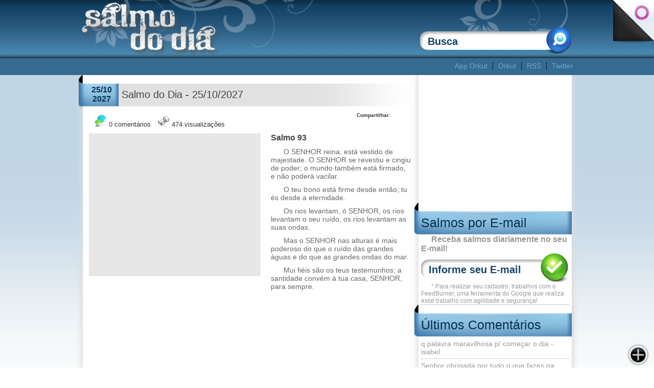

--- FILE ---
content_type: text/html; charset=iso-8859-1
request_url: http://www.salmododia.com.br/salmo-dia-25-10-2027
body_size: 10438
content:
<!DOCTYPE html PUBLIC "-//W3C//DTD XHTML 1.0 Transitional//EN" "http://www.w3.org/TR/xhtml1/DTD/xhtml1-transitional.dtd">
<html xmlns="http://www.w3.org/1999/xhtml"><!-- InstanceBegin template="/Templates/salmododia_geral.dwt.php" codeOutsideHTMLIsLocked="false" -->
<head>
<meta http-equiv="Content-Type" content="text/html; charset=iso-8859-1"/>
<!-- InstanceBeginEditable name="doctitle" -->
<title>Salmo do Dia  - 25/10/2027</title>
<meta name="Keywords" content="audio Salmo do Dia  - 25/10/2027,  salmo 93, audio salmo 93, salmo da bíblia"/>
<meta name="Description" content="Salmo do Dia  - 25/10/2027  SENHOR reina; está vestido de majestade. O SENHOR se revestiu e cingiu de poder; o mundo também está firmado, e não poderá vacilar.
O teu trono está "/>
<!-- InstanceEndEditable -->
<base href="http://www.salmododia.com.br/"/>

<link rel="alternate" type="application/rss+xml" href="http://www.salmododia.com.br/feed/rss/" title="Salmo do Dia RSS"/>
<link rel="stylesheet" type="text/css" href="css/estrutura.css+texto.css+link.css.pagespeed.cc.W-3KofzY9F.css"/>



<script src="scripts,_jquery.js+scripts,_formularios.js+scripts,_page_flip.js+prettyPhoto,_js,_jquery.prettyPhoto.js.pagespeed.jc.HMbNRFpsNW.js"></script><script>eval(mod_pagespeed_GImIHNMXCR);</script>
<script>eval(mod_pagespeed_35Y12oXdq9);</script>
<script>eval(mod_pagespeed_L7VHEvK6ip);</script>

<!-- InstanceBeginEditable name="head" -->
<link rel="stylesheet" href="/prettyPhoto/css/prettyPhoto.css" type="text/css" media="screen" title="prettyPhoto main stylesheet"/>
<script>eval(mod_pagespeed_$VnR7OtqUr);</script>
<script type="text/javascript">jQuery(document).ready(function(){$("a[rel^='prettyPhoto']").prettyPhoto({theme:'dark_rounded'});$(".lightwindow").prettyPhoto({theme:'dark_rounded'});$(".attachment a").prettyPhoto({theme:'dark_rounded'});});</script>
<!-- InstanceEndEditable -->
</head>

<body>
<img src="imgs/site/logo.png" alt="" style="display:none">
<div id="pageflip">
    <a href="http://www.orkut.com.br/Main#AppInfo?appId=282119021431"><img src="imgs/site/page_flip.png" alt=""></a>
    <div class="msg_block"></div>
</div>

<div id="topContainer">
    <div id="top">
        <a href="index.php"><h1 id="logo" title="Salmo do Dia... A Palavra diariamente com voc&ecirc;!"><strong>Salmo do Dia.com.br</strong><span></span></h1></a>

<form action="http://www.salmododia.com.br/pesquisa/" id="cse-search-box">
    <label for="Busca">Busca</label><input name="q" id="inptSearch" type="text"/>
    <input id="btnSearch" name="sa" type="image" src="imgs/site/btn.search.png"/>
    <input type="hidden" name="cx" value="partner-pub-4473022422919409:4815667971"/>
    <input type="hidden" name="cof" value="FORID:10"/>
    <input type="hidden" name="ie" value="UTF-8"/>
</form>

<div id="ads728x15">
    <script async src="//pagead2.googlesyndication.com/pagead/js/adsbygoogle.js"></script>
<!-- Salmo do Dia Menu Links 728X15 -->
<ins class="adsbygoogle" style="display:inline-block;width:728px;height:15px" data-ad-client="ca-pub-4473022422919409" data-ad-slot="7930803374"></ins>
<script>(adsbygoogle=window.adsbygoogle||[]).push({});</script>
</div>

<ul id="topMenu">
    <li><a href="http://www.orkut.com.br/Main#Application?appId=282119021431" title="Adicione o app do salmo do dia para Orkut">App Orkut</a></li>
    <li><a href="http://www.orkut.com.br/Main#Profile?uid=7485984826165823553" title="Acesse o Perfil do Salmo do Dia no Orkut">Orkut</a></li>
    <li><a href="http://www.salmododia.com.br/feed/rss/" title="Receba as atualiza&ccedil;&otilde;es do Salmo do Dia no seu E-mail">RSS</a></li>
    <li><a href="https://twitter.com/SalmoDoDia" title="Siga o Salmo do Dia no Twitter" target="_blank">Twitter</a></li>
</ul>
    </div>
</div>    

<div id="templateContainer">
	<div id="menuAndContent">
    	<div id="menuContainer">
        	<script language="javascript">var page_menu=0;function mostra_menu_datas(soma){page_menu=page_menu+soma;if(page_menu<0){page_menu=0;}$.ajax({type:"POST",url:"menu.ajax.php",data:"acao=lista_posts&page="+page_menu,success:function(html){var i=0;$(".menu_data").fadeOut(700);$("#menu_data_ad").after(html);if(soma=="-1"){$('#posts_anteriores').show();}}});}</script>
<div style="margin: 0 0 0 15px;">
  <script async src="//pagead2.googlesyndication.com/pagead/js/adsbygoogle.js"></script>
<!-- Salmo do Dia 200X250 -->
<ins class="adsbygoogle" style="display:inline-block;width:300px;height:250px" data-ad-client="ca-pub-4473022422919409" data-ad-slot="3361002974"></ins>
<script>(adsbygoogle=window.adsbygoogle||[]).push({});</script>
</div>

<dl class="menu">
<dt>Salmos por E-mail</dt>
    <dd>
        <p style="font-family: Arial, Helvetica, sans-serif; font-size: 16px; font-weight: bold; color: #999; text-indent: 20px;">Receba salmos diariamente no seu E-mail!</p>
        <form action="https://feedburner.google.com/fb/a/mailverify" method="post" target="popupwindow" onsubmit="window.open('http://feedburner.google.com/fb/a/mailverify?uri=SalmoDoDia', 'popupwindow', 'scrollbars=yes,width=550,height=520');return true" id="frmNewsletter">
            <label for="E-mail">Informe seu E-mail</label><input type="text" name="email" id="email"/>
            <input type="image" id="btnEnviar" src="imgs/site/btnEnviar.png"/>
            <input type="hidden" value="SalmoDoDia" name="uri"/>
            <input type="hidden" name="loc" value="pt_BR"/>
        </form>
        <p style="font-family: Arial, Helvetica, sans-serif; font-size: 12px; font-weight: normal; color: #999; text-indent: 20px;">* Para realizar seu cadastro, trabalhos com o FeedBurner, uma ferramenta do Google que realiza esse trabalho com agilidade e seguran&ccedil;a!</p>
    </dd>
    
    <dt>&Uacute;ltimos Coment&aacute;rios</dt>
        <dd><a href="salmo-dia-05-10-2011" title=" q palavra maravilhosa p/ come&ccedil;ar o dia  "> q palavra maravilhosa p/ come&ccedil;ar o dia   - isabel</a></dd>
        <dd><a href="salmo-dia-05-10-2011" title="Senhor obrigada por tudo o que fazes na minha vida, am&eacute;m ">Senhor obrigada por tudo o que fazes na minha vida, am&eacute;m  - Ver&ocirc;nica</a></dd>
        <dd><a href="salmo-dia-05-10-2011" title="Am&eacute;m Senhor muito obrigado meu Pai, por  tudo que sou e que tenho,pois se tenho &eacute; porque me deste.   ">Am&eacute;m Senhor muito obrigado meu Pai, por  tudo que sou e que tenho,pois se tenho &eacute; porque me deste.    - Erika</a></dd>
        
    <dt>Navegue pelo n&uacute;mero</dt>
    <dd>
        <a title="Salmo 1" href="http://www.salmododia.com.br/salmo/1"><img title="Salmo 1 em &aacute;udio" src="/imgs/site/icon_play.png" width="15" height="15" border="0" align="absmiddle"/>&nbsp;<b>Salmo&nbsp;1&nbsp;-&nbsp;</b>
    	BEM-AVENTURADO o homem que não anda segu...</a>
    </dd>
    <dd>
        <a title="Salmo 2" href="http://www.salmododia.com.br/salmo/2"><img title="Salmo 2 em &aacute;udio" src="/imgs/site/icon_play.png" width="15" height="15" border="0" align="absmiddle"/>&nbsp;<b>Salmo&nbsp;2&nbsp;-&nbsp;</b>
    	POR que se amotinam os gentios, e os pov...</a>
    </dd>
    <dd>
        <a title="Salmo 3" href="http://www.salmododia.com.br/salmo/3"><img title="Salmo 3 em &aacute;udio" src="/imgs/site/icon_play.png" width="15" height="15" border="0" align="absmiddle"/>&nbsp;<b>Salmo&nbsp;3&nbsp;-&nbsp;</b>
    	SENHOR, como se têm multiplicado os meus...</a>
    </dd>
    <dd>
        <a title="Salmo 4" href="http://www.salmododia.com.br/salmo/4"><img title="Salmo 4 em &aacute;udio" src="/imgs/site/icon_play.png" width="15" height="15" border="0" align="absmiddle"/>&nbsp;<b>Salmo&nbsp;4&nbsp;-&nbsp;</b>
    	OUVE-ME quando eu clamo, ó Deus da minha...</a>
    </dd>
    <dd>
        <a title="Salmo 5" href="http://www.salmododia.com.br/salmo/5"><img title="Salmo 5 em &aacute;udio" src="/imgs/site/icon_play.png" width="15" height="15" border="0" align="absmiddle"/>&nbsp;<b>Salmo&nbsp;5&nbsp;-&nbsp;</b>
    	DÁ ouvidos às minhas palavras, ó SENHOR,...</a>
    </dd>
    <dd>
        <a title="Salmo 6" href="http://www.salmododia.com.br/salmo/6"><img title="Salmo 6 em &aacute;udio" src="/imgs/site/icon_play.png" width="15" height="15" border="0" align="absmiddle"/>&nbsp;<b>Salmo&nbsp;6&nbsp;-&nbsp;</b>
    	SENHOR, não me repreendas na tua ira, ne...</a>
    </dd>
    <dd>
        <a title="Salmo 7" href="http://www.salmododia.com.br/salmo/7"><img title="Salmo 7 em &aacute;udio" src="/imgs/site/icon_play.png" width="15" height="15" border="0" align="absmiddle"/>&nbsp;<b>Salmo&nbsp;7&nbsp;-&nbsp;</b>
    	SENHOR meu Deus, em ti confio; salva-me ...</a>
    </dd>
    <dd>
        <a title="Salmo 8" href="http://www.salmododia.com.br/salmo/8"><img title="Salmo 8 em &aacute;udio" src="/imgs/site/icon_play.png" width="15" height="15" border="0" align="absmiddle"/>&nbsp;<b>Salmo&nbsp;8&nbsp;-&nbsp;</b>
    	Ó SENHOR, Senhor nosso, quão admirável é...</a>
    </dd>
    <dd>
        <a title="Salmo 9" href="http://www.salmododia.com.br/salmo/9"><b>Salmo&nbsp;9&nbsp;-&nbsp;</b>
    	EU te louvarei, SENHOR, com todo o meu c...</a>
    </dd>
    <dd>
        <a title="Salmo 10" href="http://www.salmododia.com.br/salmo/10"><b>Salmo&nbsp;10&nbsp;-&nbsp;</b>
    	POR que estás ao longe, SENHOR? Por que ...</a>
    </dd>
    <dd>
        <a title="Salmo 11" href="http://www.salmododia.com.br/salmo/11"><b>Salmo&nbsp;11&nbsp;-&nbsp;</b>
    	NO SENHOR confio; como dizeis à minha al...</a>
    </dd>
    <dd>
        <a title="Salmo 12" href="http://www.salmododia.com.br/salmo/12"><b>Salmo&nbsp;12&nbsp;-&nbsp;</b>
    	SALVA-NOS, SENHOR, porque faltam os home...</a>
    </dd>
    <dd>
        <a title="Salmo 13" href="http://www.salmododia.com.br/salmo/13"><b>Salmo&nbsp;13&nbsp;-&nbsp;</b>
    	ATÉ quando te esquecerás de mim, SENHOR?...</a>
    </dd>
    <dd>
        <a title="Salmo 14" href="http://www.salmododia.com.br/salmo/14"><b>Salmo&nbsp;14&nbsp;-&nbsp;</b>
    	DISSE o néscio no seu coração: Não há De...</a>
    </dd>
    <dd>
        <a title="Salmo 15" href="http://www.salmododia.com.br/salmo/15"><img title="Salmo 15 em &aacute;udio" src="/imgs/site/icon_play.png" width="15" height="15" border="0" align="absmiddle"/>&nbsp;<b>Salmo&nbsp;15&nbsp;-&nbsp;</b>
    	SENHOR, quem habitará no teu tabernáculo...</a>
    </dd>
    <dd>
        <a title="Salmo 16" href="http://www.salmododia.com.br/salmo/16"><b>Salmo&nbsp;16&nbsp;-&nbsp;</b>
    	GUARDA-ME, ó Deus, porque em ti confio.</a>
    </dd>
    <dd>
        <a title="Salmo 17" href="http://www.salmododia.com.br/salmo/17"><b>Salmo&nbsp;17&nbsp;-&nbsp;</b>
    	OUVE, SENHOR, a justiça; atende ao meu c...</a>
    </dd>
    <dd>
        <a title="Salmo 18" href="http://www.salmododia.com.br/salmo/18"><b>Salmo&nbsp;18&nbsp;-&nbsp;</b>
    	EU te amarei, ó SENHOR, fortaleza minha.</a>
    </dd>
    <dd>
        <a title="Salmo 19" href="http://www.salmododia.com.br/salmo/19"><img title="Salmo 19 em &aacute;udio" src="/imgs/site/icon_play.png" width="15" height="15" border="0" align="absmiddle"/>&nbsp;<b>Salmo&nbsp;19&nbsp;-&nbsp;</b>
    	OS céus declaram a glória de Deus e o fi...</a>
    </dd>
    <dd>
        <a title="Salmo 20" href="http://www.salmododia.com.br/salmo/20"><b>Salmo&nbsp;20&nbsp;-&nbsp;</b>
    	O SENHOR te ouça no dia da angústia, o n...</a>
    </dd>
    <dd>
        <a title="Salmo 21" href="http://www.salmododia.com.br/salmo/21"><b>Salmo&nbsp;21&nbsp;-&nbsp;</b>
    	O REI se alegra em tua força, SENHOR; e ...</a>
    </dd>
    <dd>
        <a title="Salmo 22" href="http://www.salmododia.com.br/salmo/22"><img title="Salmo 22 em &aacute;udio" src="/imgs/site/icon_play.png" width="15" height="15" border="0" align="absmiddle"/>&nbsp;<b>Salmo&nbsp;22&nbsp;-&nbsp;</b>
    	DEUS meu, Deus meu, por que me desampara...</a>
    </dd>
    <dd>
        <a title="Salmo 23" href="http://www.salmododia.com.br/salmo/23"><img title="Salmo 23 em &aacute;udio" src="/imgs/site/icon_play.png" width="15" height="15" border="0" align="absmiddle"/>&nbsp;<b>Salmo&nbsp;23&nbsp;-&nbsp;</b>
    	O SENHOR é o meu pastor, nada me faltará...</a>
    </dd>
    <dd>
        <a title="Salmo 24" href="http://www.salmododia.com.br/salmo/24"><img title="Salmo 24 em &aacute;udio" src="/imgs/site/icon_play.png" width="15" height="15" border="0" align="absmiddle"/>&nbsp;<b>Salmo&nbsp;24&nbsp;-&nbsp;</b>
    	DO SENHOR é a terra e a sua plenitude, o...</a>
    </dd>
    <dd>
        <a title="Salmo 25" href="http://www.salmododia.com.br/salmo/25"><img title="Salmo 25 em &aacute;udio" src="/imgs/site/icon_play.png" width="15" height="15" border="0" align="absmiddle"/>&nbsp;<b>Salmo&nbsp;25&nbsp;-&nbsp;</b>
    	A TI, SENHOR, levanto a minha alma.</a>
    </dd>
    <dd>
        <a title="Salmo 26" href="http://www.salmododia.com.br/salmo/26"><b>Salmo&nbsp;26&nbsp;-&nbsp;</b>
    	JULGA-ME, SENHOR, pois tenho andado em m...</a>
    </dd>
    <dd>
        <a title="Salmo 27" href="http://www.salmododia.com.br/salmo/27"><img title="Salmo 27 em &aacute;udio" src="/imgs/site/icon_play.png" width="15" height="15" border="0" align="absmiddle"/>&nbsp;<b>Salmo&nbsp;27&nbsp;-&nbsp;</b>
    	O SENHOR é a minha luz e a minha salvaçã...</a>
    </dd>
    <dd>
        <a title="Salmo 28" href="http://www.salmododia.com.br/salmo/28"><b>Salmo&nbsp;28&nbsp;-&nbsp;</b>
    	A TI clamarei, ó SENHOR, Rocha minha; nã...</a>
    </dd>
    <dd>
        <a title="Salmo 29" href="http://www.salmododia.com.br/salmo/29"><img title="Salmo 29 em &aacute;udio" src="/imgs/site/icon_play.png" width="15" height="15" border="0" align="absmiddle"/>&nbsp;<b>Salmo&nbsp;29&nbsp;-&nbsp;</b>
    	DAI ao SENHOR, ó filhos dos poderosos, d...</a>
    </dd>
    <dd>
        <a title="Salmo 30" href="http://www.salmododia.com.br/salmo/30"><img title="Salmo 30 em &aacute;udio" src="/imgs/site/icon_play.png" width="15" height="15" border="0" align="absmiddle"/>&nbsp;<b>Salmo&nbsp;30&nbsp;-&nbsp;</b>
    	EXALTAR-TE-EI, ó SENHOR, porque tu me ex...</a>
    </dd>
    <dd>
        <a title="Salmo 31" href="http://www.salmododia.com.br/salmo/31"><b>Salmo&nbsp;31&nbsp;-&nbsp;</b>
    	EM ti, SENHOR, confio; nunca me deixes c...</a>
    </dd>
    <dd>
        <a title="Salmo 32" href="http://www.salmododia.com.br/salmo/32"><img title="Salmo 32 em &aacute;udio" src="/imgs/site/icon_play.png" width="15" height="15" border="0" align="absmiddle"/>&nbsp;<b>Salmo&nbsp;32&nbsp;-&nbsp;</b>
    	BEM-AVENTURADO aquele cuja transgressão ...</a>
    </dd>
    <dd>
        <a title="Salmo 33" href="http://www.salmododia.com.br/salmo/33"><img title="Salmo 33 em &aacute;udio" src="/imgs/site/icon_play.png" width="15" height="15" border="0" align="absmiddle"/>&nbsp;<b>Salmo&nbsp;33&nbsp;-&nbsp;</b>
    	REGOZIJAI-VOS no SENHOR, vós justos, poi...</a>
    </dd>
    <dd>
        <a title="Salmo 34" href="http://www.salmododia.com.br/salmo/34"><b>Salmo&nbsp;34&nbsp;-&nbsp;</b>
    	LOUVAREI ao SENHOR em todo o tempo; o se...</a>
    </dd>
    <dd>
        <a title="Salmo 35" href="http://www.salmododia.com.br/salmo/35"><b>Salmo&nbsp;35&nbsp;-&nbsp;</b>
    	PLEITEIA, SENHOR, com aqueles que pleite...</a>
    </dd>
    <dd>
        <a title="Salmo 36" href="http://www.salmododia.com.br/salmo/36"><img title="Salmo 36 em &aacute;udio" src="/imgs/site/icon_play.png" width="15" height="15" border="0" align="absmiddle"/>&nbsp;<b>Salmo&nbsp;36&nbsp;-&nbsp;</b>
    	A TRANSGRESSÃO do ímpio diz no íntimo do...</a>
    </dd>
    <dd>
        <a title="Salmo 37" href="http://www.salmododia.com.br/salmo/37"><img title="Salmo 37 em &aacute;udio" src="/imgs/site/icon_play.png" width="15" height="15" border="0" align="absmiddle"/>&nbsp;<b>Salmo&nbsp;37&nbsp;-&nbsp;</b>
    	NÃO te indignes por causa dos malfeitore...</a>
    </dd>
    <dd>
        <a title="Salmo 38" href="http://www.salmododia.com.br/salmo/38"><b>Salmo&nbsp;38&nbsp;-&nbsp;</b>
    	Ó SENHOR, não me repreendas na tua ira, ...</a>
    </dd>
    <dd>
        <a title="Salmo 39" href="http://www.salmododia.com.br/salmo/39"><b>Salmo&nbsp;39&nbsp;-&nbsp;</b>
    	EU disse: Guardarei os meus caminhos par...</a>
    </dd>
    <dd>
        <a title="Salmo 40" href="http://www.salmododia.com.br/salmo/40"><b>Salmo&nbsp;40&nbsp;-&nbsp;</b>
    	ESPEREI com paciência no SENHOR, e ele s...</a>
    </dd>
    <dd>
        <a title="Salmo 41" href="http://www.salmododia.com.br/salmo/41"><b>Salmo&nbsp;41&nbsp;-&nbsp;</b>
    	BEM-AVENTURADO é aquele que atende ao po...</a>
    </dd>
    <dd>
        <a title="Salmo 42" href="http://www.salmododia.com.br/salmo/42"><b>Salmo&nbsp;42&nbsp;-&nbsp;</b>
    	ASSIM como o cervo brama pelas correntes...</a>
    </dd>
    <dd>
        <a title="Salmo 43" href="http://www.salmododia.com.br/salmo/43"><b>Salmo&nbsp;43&nbsp;-&nbsp;</b>
    	FAZE-ME justiça, ó Deus, e pleiteia a mi...</a>
    </dd>
    <dd>
        <a title="Salmo 44" href="http://www.salmododia.com.br/salmo/44"><b>Salmo&nbsp;44&nbsp;-&nbsp;</b>
    	Ó DEUS, nós ouvimos com os nossos ouvido...</a>
    </dd>
    <dd>
        <a title="Salmo 45" href="http://www.salmododia.com.br/salmo/45"><b>Salmo&nbsp;45&nbsp;-&nbsp;</b>
    	O MEU coração ferve com palavras boas, f...</a>
    </dd>
    <dd>
        <a title="Salmo 46" href="http://www.salmododia.com.br/salmo/46"><b>Salmo&nbsp;46&nbsp;-&nbsp;</b>
    	DEUS é o nosso refúgio e fortaleza, soco...</a>
    </dd>
    <dd>
        <a title="Salmo 47" href="http://www.salmododia.com.br/salmo/47"><b>Salmo&nbsp;47&nbsp;-&nbsp;</b>
    	BATEI palmas, todos os povos; aclamai a ...</a>
    </dd>
    <dd>
        <a title="Salmo 48" href="http://www.salmododia.com.br/salmo/48"><b>Salmo&nbsp;48&nbsp;-&nbsp;</b>
    	GRANDE é o SENHOR e mui digno de louvor,...</a>
    </dd>
    <dd>
        <a title="Salmo 49" href="http://www.salmododia.com.br/salmo/49"><b>Salmo&nbsp;49&nbsp;-&nbsp;</b>
    	OUVI isto, vós todos os povos; inclinai ...</a>
    </dd>
    <dd>
        <a title="Salmo 50" href="http://www.salmododia.com.br/salmo/50"><b>Salmo&nbsp;50&nbsp;-&nbsp;</b>
    	O DEUS poderoso, o SENHOR, falou e chamo...</a>
    </dd>
    <dd>
        <a title="Salmo 51" href="http://www.salmododia.com.br/salmo/51"><img title="Salmo 51 em &aacute;udio" src="/imgs/site/icon_play.png" width="15" height="15" border="0" align="absmiddle"/>&nbsp;<b>Salmo&nbsp;51&nbsp;-&nbsp;</b>
    	TEM misericórdia de mim, ó Deus, segundo...</a>
    </dd>
    <dd>
        <a title="Salmo 52" href="http://www.salmododia.com.br/salmo/52"><b>Salmo&nbsp;52&nbsp;-&nbsp;</b>
    	POR que te glorias na malícia, ó homem p...</a>
    </dd>
    <dd>
        <a title="Salmo 53" href="http://www.salmododia.com.br/salmo/53"><img title="Salmo 53 em &aacute;udio" src="/imgs/site/icon_play.png" width="15" height="15" border="0" align="absmiddle"/>&nbsp;<b>Salmo&nbsp;53&nbsp;-&nbsp;</b>
    	DISSE o néscio no seu coração: Não há De...</a>
    </dd>
    <dd>
        <a title="Salmo 54" href="http://www.salmododia.com.br/salmo/54"><b>Salmo&nbsp;54&nbsp;-&nbsp;</b>
    	SALVA-ME, ó Deus, pelo teu nome, e faze-...</a>
    </dd>
    <dd>
        <a title="Salmo 55" href="http://www.salmododia.com.br/salmo/55"><b>Salmo&nbsp;55&nbsp;-&nbsp;</b>
    	INCLINA, ó Deus, os teus ouvidos à minha...</a>
    </dd>
    <dd>
        <a title="Salmo 56" href="http://www.salmododia.com.br/salmo/56"><b>Salmo&nbsp;56&nbsp;-&nbsp;</b>
    	TEM misericórdia de mim, ó Deus, porque ...</a>
    </dd>
    <dd>
        <a title="Salmo 57" href="http://www.salmododia.com.br/salmo/57"><b>Salmo&nbsp;57&nbsp;-&nbsp;</b>
    	TEM misericórdia de mim, ó Deus, tem mis...</a>
    </dd>
    <dd>
        <a title="Salmo 58" href="http://www.salmododia.com.br/salmo/58"><b>Salmo&nbsp;58&nbsp;-&nbsp;</b>
    	ACASO falais vós, deveras, ó congregação...</a>
    </dd>
    <dd>
        <a title="Salmo 59" href="http://www.salmododia.com.br/salmo/59"><b>Salmo&nbsp;59&nbsp;-&nbsp;</b>
    	LIVRA-ME, meu Deus, dos meus inimigos, d...</a>
    </dd>
    <dd>
        <a title="Salmo 60" href="http://www.salmododia.com.br/salmo/60"><b>Salmo&nbsp;60&nbsp;-&nbsp;</b>
    	Ó DEUS, tu nos rejeitaste, tu nos espalh...</a>
    </dd>
    <dd>
        <a title="Salmo 61" href="http://www.salmododia.com.br/salmo/61"><b>Salmo&nbsp;61&nbsp;-&nbsp;</b>
    	OUVE, ó Deus, o meu clamor; atende à min...</a>
    </dd>
    <dd>
        <a title="Salmo 62" href="http://www.salmododia.com.br/salmo/62"><b>Salmo&nbsp;62&nbsp;-&nbsp;</b>
    	A MINHA alma espera somente em Deus; del...</a>
    </dd>
    <dd>
        <a title="Salmo 63" href="http://www.salmododia.com.br/salmo/63"><b>Salmo&nbsp;63&nbsp;-&nbsp;</b>
    	Ó DEUS, tu és o meu Deus, de madrugada t...</a>
    </dd>
    <dd>
        <a title="Salmo 64" href="http://www.salmododia.com.br/salmo/64"><b>Salmo&nbsp;64&nbsp;-&nbsp;</b>
    	OUVE, ó Deus, a minha voz na minha oraçã...</a>
    </dd>
    <dd>
        <a title="Salmo 65" href="http://www.salmododia.com.br/salmo/65"><b>Salmo&nbsp;65&nbsp;-&nbsp;</b>
    	A TI, ó Deus, espera o louvor em Sião, e...</a>
    </dd>
    <dd>
        <a title="Salmo 66" href="http://www.salmododia.com.br/salmo/66"><b>Salmo&nbsp;66&nbsp;-&nbsp;</b>
    	CELEBRAI com júbilo a Deus, todas as ter...</a>
    </dd>
    <dd>
        <a title="Salmo 67" href="http://www.salmododia.com.br/salmo/67"><img title="Salmo 67 em &aacute;udio" src="/imgs/site/icon_play.png" width="15" height="15" border="0" align="absmiddle"/>&nbsp;<b>Salmo&nbsp;67&nbsp;-&nbsp;</b>
    	DEUS tenha misericórdia de nós e nos abe...</a>
    </dd>
    <dd>
        <a title="Salmo 68" href="http://www.salmododia.com.br/salmo/68"><b>Salmo&nbsp;68&nbsp;-&nbsp;</b>
    	LEVANTE-SE Deus, e sejam dissipados os s...</a>
    </dd>
    <dd>
        <a title="Salmo 69" href="http://www.salmododia.com.br/salmo/69"><b>Salmo&nbsp;69&nbsp;-&nbsp;</b>
    	LIVRA-ME, ó Deus, pois as águas entraram...</a>
    </dd>
    <dd>
        <a title="Salmo 70" href="http://www.salmododia.com.br/salmo/70"><b>Salmo&nbsp;70&nbsp;-&nbsp;</b>
    	APRESSA-TE, ó Deus, em me livrar; SENHOR...</a>
    </dd>
    <dd>
        <a title="Salmo 71" href="http://www.salmododia.com.br/salmo/71"><img title="Salmo 71 em &aacute;udio" src="/imgs/site/icon_play.png" width="15" height="15" border="0" align="absmiddle"/>&nbsp;<b>Salmo&nbsp;71&nbsp;-&nbsp;</b>
    	EM ti, SENHOR, confio; nunca seja eu con...</a>
    </dd>
    <dd>
        <a title="Salmo 72" href="http://www.salmododia.com.br/salmo/72"><b>Salmo&nbsp;72&nbsp;-&nbsp;</b>
    	Ó DEUS, dá ao rei os teus juízos, e a tu...</a>
    </dd>
    <dd>
        <a title="Salmo 73" href="http://www.salmododia.com.br/salmo/73"><b>Salmo&nbsp;73&nbsp;-&nbsp;</b>
    	VERDADEIRAMENTE bom é Deus para com Isra...</a>
    </dd>
    <dd>
        <a title="Salmo 74" href="http://www.salmododia.com.br/salmo/74"><b>Salmo&nbsp;74&nbsp;-&nbsp;</b>
    	Ó DEUS, por que nos rejeitaste para semp...</a>
    </dd>
    <dd>
        <a title="Salmo 75" href="http://www.salmododia.com.br/salmo/75"><b>Salmo&nbsp;75&nbsp;-&nbsp;</b>
    	A TI, ó Deus, glorificamos, a ti damos l...</a>
    </dd>
    <dd>
        <a title="Salmo 76" href="http://www.salmododia.com.br/salmo/76"><b>Salmo&nbsp;76&nbsp;-&nbsp;</b>
    	CONHECIDO é Deus em Judá; grande é o seu...</a>
    </dd>
    <dd>
        <a title="Salmo 77" href="http://www.salmododia.com.br/salmo/77"><b>Salmo&nbsp;77&nbsp;-&nbsp;</b>
    	CLAMEI a Deus com a minha voz, a Deus le...</a>
    </dd>
    <dd>
        <a title="Salmo 78" href="http://www.salmododia.com.br/salmo/78"><b>Salmo&nbsp;78&nbsp;-&nbsp;</b>
    	ESCUTAI a minha lei, povo meu; inclinai ...</a>
    </dd>
    <dd>
        <a title="Salmo 79" href="http://www.salmododia.com.br/salmo/79"><b>Salmo&nbsp;79&nbsp;-&nbsp;</b>
    	Ó DEUS, os gentios vieram à tua herança;...</a>
    </dd>
    <dd>
        <a title="Salmo 80" href="http://www.salmododia.com.br/salmo/80"><b>Salmo&nbsp;80&nbsp;-&nbsp;</b>
    	TU, que és pastor de Israel, dá ouvidos;...</a>
    </dd>
    <dd>
        <a title="Salmo 81" href="http://www.salmododia.com.br/salmo/81"><b>Salmo&nbsp;81&nbsp;-&nbsp;</b>
    	EXULTAI a Deus, nossa fortaleza; jubilai...</a>
    </dd>
    <dd>
        <a title="Salmo 82" href="http://www.salmododia.com.br/salmo/82"><b>Salmo&nbsp;82&nbsp;-&nbsp;</b>
    	DEUS está na congregação dos poderosos; ...</a>
    </dd>
    <dd>
        <a title="Salmo 83" href="http://www.salmododia.com.br/salmo/83"><b>Salmo&nbsp;83&nbsp;-&nbsp;</b>
    	Ó DEUS, não estejas em silêncio; não te ...</a>
    </dd>
    <dd>
        <a title="Salmo 84" href="http://www.salmododia.com.br/salmo/84"><b>Salmo&nbsp;84&nbsp;-&nbsp;</b>
    	QUÃO amáveis são os teus tabernáculos, S...</a>
    </dd>
    <dd>
        <a title="Salmo 85" href="http://www.salmododia.com.br/salmo/85"><b>Salmo&nbsp;85&nbsp;-&nbsp;</b>
    	ABENÇOASTE, SENHOR, a tua terra; fizeste...</a>
    </dd>
    <dd>
        <a title="Salmo 86" href="http://www.salmododia.com.br/salmo/86"><b>Salmo&nbsp;86&nbsp;-&nbsp;</b>
    	INCLINA, SENHOR, os teus ouvidos, e ouve...</a>
    </dd>
    <dd>
        <a title="Salmo 87" href="http://www.salmododia.com.br/salmo/87"><b>Salmo&nbsp;87&nbsp;-&nbsp;</b>
    	O SEU fundamento está nos montes santos.</a>
    </dd>
    <dd>
        <a title="Salmo 88" href="http://www.salmododia.com.br/salmo/88"><b>Salmo&nbsp;88&nbsp;-&nbsp;</b>
    	SENHOR Deus da minha salvação, diante de...</a>
    </dd>
    <dd>
        <a title="Salmo 89" href="http://www.salmododia.com.br/salmo/89"><b>Salmo&nbsp;89&nbsp;-&nbsp;</b>
    	AS benignidades do SENHOR cantarei perpe...</a>
    </dd>
    <dd>
        <a title="Salmo 90" href="http://www.salmododia.com.br/salmo/90"><b>Salmo&nbsp;90&nbsp;-&nbsp;</b>
    	SENHOR, tu tens sido o nosso refúgio, de...</a>
    </dd>
    <dd>
        <a title="Salmo 91" href="http://www.salmododia.com.br/salmo/91"><img title="Salmo 91 em &aacute;udio" src="/imgs/site/icon_play.png" width="15" height="15" border="0" align="absmiddle"/>&nbsp;<b>Salmo&nbsp;91&nbsp;-&nbsp;</b>
    	AQUELE que habita no esconderijo do Altí...</a>
    </dd>
    <dd>
        <a title="Salmo 92" href="http://www.salmododia.com.br/salmo/92"><b>Salmo&nbsp;92&nbsp;-&nbsp;</b>
    	BOM é louvar ao SENHOR, e cantar louvore...</a>
    </dd>
    <dd>
        <a title="Salmo 93" href="http://www.salmododia.com.br/salmo/93"><b>Salmo&nbsp;93&nbsp;-&nbsp;</b>
    	O SENHOR reina; está vestido de majestad...</a>
    </dd>
    <dd>
        <a title="Salmo 94" href="http://www.salmododia.com.br/salmo/94"><b>Salmo&nbsp;94&nbsp;-&nbsp;</b>
    	Ó SENHOR Deus, a quem a vingança pertenc...</a>
    </dd>
    <dd>
        <a title="Salmo 95" href="http://www.salmododia.com.br/salmo/95"><b>Salmo&nbsp;95&nbsp;-&nbsp;</b>
    	VINDE, cantemos ao SENHOR; jubilemos à r...</a>
    </dd>
    <dd>
        <a title="Salmo 96" href="http://www.salmododia.com.br/salmo/96"><b>Salmo&nbsp;96&nbsp;-&nbsp;</b>
    	CANTAI ao SENHOR um cântico novo, cantai...</a>
    </dd>
    <dd>
        <a title="Salmo 97" href="http://www.salmododia.com.br/salmo/97"><b>Salmo&nbsp;97&nbsp;-&nbsp;</b>
    	O SENHOR reina; regozije-se a terra; ale...</a>
    </dd>
    <dd>
        <a title="Salmo 98" href="http://www.salmododia.com.br/salmo/98"><b>Salmo&nbsp;98&nbsp;-&nbsp;</b>
    	CANTAI ao SENHOR um cântico novo, porque...</a>
    </dd>
    <dd>
        <a title="Salmo 99" href="http://www.salmododia.com.br/salmo/99"><b>Salmo&nbsp;99&nbsp;-&nbsp;</b>
    	O SENHOR reina; tremam os povos. Ele est...</a>
    </dd>
    <dd>
        <a title="Salmo 100" href="http://www.salmododia.com.br/salmo/100"><b>Salmo&nbsp;100&nbsp;-&nbsp;</b>
    	CELEBRAI com júbilo ao SENHOR, todas as ...</a>
    </dd>
    <dd>
        <a title="Salmo 101" href="http://www.salmododia.com.br/salmo/101"><b>Salmo&nbsp;101&nbsp;-&nbsp;</b>
    	CANTAREI a misericórdia e o juízo; a ti,...</a>
    </dd>
    <dd>
        <a title="Salmo 102" href="http://www.salmododia.com.br/salmo/102"><b>Salmo&nbsp;102&nbsp;-&nbsp;</b>
    	SENHOR, ouve a minha oração, e chegue a ...</a>
    </dd>
    <dd>
        <a title="Salmo 103" href="http://www.salmododia.com.br/salmo/103"><b>Salmo&nbsp;103&nbsp;-&nbsp;</b>
    	BENDIZE, ó minha alma, ao SENHOR, e tudo...</a>
    </dd>
    <dd>
        <a title="Salmo 104" href="http://www.salmododia.com.br/salmo/104"><b>Salmo&nbsp;104&nbsp;-&nbsp;</b>
    	BENDIZE, ó minha alma, ao SENHOR! SENHOR...</a>
    </dd>
    <dd>
        <a title="Salmo 105" href="http://www.salmododia.com.br/salmo/105"><b>Salmo&nbsp;105&nbsp;-&nbsp;</b>
    	LOUVAI ao SENHOR, e invocai o seu nome; ...</a>
    </dd>
    <dd>
        <a title="Salmo 106" href="http://www.salmododia.com.br/salmo/106"><b>Salmo&nbsp;106&nbsp;-&nbsp;</b>
    	LOUVAI ao SENHOR. Louvai ao SENHOR, porq...</a>
    </dd>
    <dd>
        <a title="Salmo 107" href="http://www.salmododia.com.br/salmo/107"><b>Salmo&nbsp;107&nbsp;-&nbsp;</b>
    	LOUVAI ao SENHOR, porque ele é bom, porq...</a>
    </dd>
    <dd>
        <a title="Salmo 108" href="http://www.salmododia.com.br/salmo/108"><b>Salmo&nbsp;108&nbsp;-&nbsp;</b>
    	PREPARADO está o meu coração, ó Deus; ca...</a>
    </dd>
    <dd>
        <a title="Salmo 109" href="http://www.salmododia.com.br/salmo/109"><b>Salmo&nbsp;109&nbsp;-&nbsp;</b>
    	Ó DEUS do meu louvor, não te cales,</a>
    </dd>
    <dd>
        <a title="Salmo 110" href="http://www.salmododia.com.br/salmo/110"><b>Salmo&nbsp;110&nbsp;-&nbsp;</b>
    	DISSE o SENHOR ao meu Senhor: Assenta-te...</a>
    </dd>
    <dd>
        <a title="Salmo 111" href="http://www.salmododia.com.br/salmo/111"><b>Salmo&nbsp;111&nbsp;-&nbsp;</b>
    	LOUVAI ao SENHOR. Louvarei ao SENHOR de ...</a>
    </dd>
    <dd>
        <a title="Salmo 112" href="http://www.salmododia.com.br/salmo/112"><b>Salmo&nbsp;112&nbsp;-&nbsp;</b>
    	LOUVAI ao SENHOR. Bem-aventurado o homem...</a>
    </dd>
    <dd>
        <a title="Salmo 113" href="http://www.salmododia.com.br/salmo/113"><b>Salmo&nbsp;113&nbsp;-&nbsp;</b>
    	LOUVAI ao SENHOR. Louvai, servos do SENH...</a>
    </dd>
    <dd>
        <a title="Salmo 114" href="http://www.salmododia.com.br/salmo/114"><b>Salmo&nbsp;114&nbsp;-&nbsp;</b>
    	QUANDO Israel saiu do Egito, e a casa de...</a>
    </dd>
    <dd>
        <a title="Salmo 115" href="http://www.salmododia.com.br/salmo/115"><b>Salmo&nbsp;115&nbsp;-&nbsp;</b>
    	NÃO a nós, SENHOR, não a nós, mas ao teu...</a>
    </dd>
    <dd>
        <a title="Salmo 116" href="http://www.salmododia.com.br/salmo/116"><b>Salmo&nbsp;116&nbsp;-&nbsp;</b>
    	AMO ao SENHOR, porque ele ouviu a minha ...</a>
    </dd>
    <dd>
        <a title="Salmo 117" href="http://www.salmododia.com.br/salmo/117"><b>Salmo&nbsp;117&nbsp;-&nbsp;</b>
    	LOUVAI ao SENHOR todas as nações, louvai...</a>
    </dd>
    <dd>
        <a title="Salmo 118" href="http://www.salmododia.com.br/salmo/118"><b>Salmo&nbsp;118&nbsp;-&nbsp;</b>
    	LOUVAI ao SENHOR, porque ele é bom, porq...</a>
    </dd>
    <dd>
        <a title="Salmo 119" href="http://www.salmododia.com.br/salmo/119"><b>Salmo&nbsp;119&nbsp;-&nbsp;</b>
    	BEM-AVENTURADOS os retos em seus caminho...</a>
    </dd>
    <dd>
        <a title="Salmo 120" href="http://www.salmododia.com.br/salmo/120"><b>Salmo&nbsp;120&nbsp;-&nbsp;</b>
    	NA minha angústia clamei ao SENHOR, e me...</a>
    </dd>
    <dd>
        <a title="Salmo 121" href="http://www.salmododia.com.br/salmo/121"><b>Salmo&nbsp;121&nbsp;-&nbsp;</b>
    	LEVANTAREI os meus olhos para os montes,...</a>
    </dd>
    <dd>
        <a title="Salmo 122" href="http://www.salmododia.com.br/salmo/122"><b>Salmo&nbsp;122&nbsp;-&nbsp;</b>
    	ALEGREI-ME quando me disseram: Vamos à c...</a>
    </dd>
    <dd>
        <a title="Salmo 123" href="http://www.salmododia.com.br/salmo/123"><b>Salmo&nbsp;123&nbsp;-&nbsp;</b>
    	A TI levanto os meus olhos, ó tu que hab...</a>
    </dd>
    <dd>
        <a title="Salmo 124" href="http://www.salmododia.com.br/salmo/124"><b>Salmo&nbsp;124&nbsp;-&nbsp;</b>
    	SE não fora o SENHOR, que esteve ao noss...</a>
    </dd>
    <dd>
        <a title="Salmo 125" href="http://www.salmododia.com.br/salmo/125"><b>Salmo&nbsp;125&nbsp;-&nbsp;</b>
    	OS que confiam no SENHOR serão como o mo...</a>
    </dd>
    <dd>
        <a title="Salmo 126" href="http://www.salmododia.com.br/salmo/126"><b>Salmo&nbsp;126&nbsp;-&nbsp;</b>
    	QUANDO o SENHOR trouxe do cativeiro os q...</a>
    </dd>
    <dd>
        <a title="Salmo 127" href="http://www.salmododia.com.br/salmo/127"><b>Salmo&nbsp;127&nbsp;-&nbsp;</b>
    	SE o SENHOR não edificar a casa, em vão ...</a>
    </dd>
    <dd>
        <a title="Salmo 128" href="http://www.salmododia.com.br/salmo/128"><b>Salmo&nbsp;128&nbsp;-&nbsp;</b>
    	BEM-AVENTURADO aquele que teme ao SENHOR...</a>
    </dd>
    <dd>
        <a title="Salmo 129" href="http://www.salmododia.com.br/salmo/129"><b>Salmo&nbsp;129&nbsp;-&nbsp;</b>
    	MUITAS vezes me angustiaram desde a minh...</a>
    </dd>
    <dd>
        <a title="Salmo 130" href="http://www.salmododia.com.br/salmo/130"><b>Salmo&nbsp;130&nbsp;-&nbsp;</b>
    	DAS profundezas a ti clamo, ó SENHOR.</a>
    </dd>
    <dd>
        <a title="Salmo 131" href="http://www.salmododia.com.br/salmo/131"><b>Salmo&nbsp;131&nbsp;-&nbsp;</b>
    	SENHOR, o meu coração não se elevou nem ...</a>
    </dd>
    <dd>
        <a title="Salmo 132" href="http://www.salmododia.com.br/salmo/132"><b>Salmo&nbsp;132&nbsp;-&nbsp;</b>
    	LEMBRA-TE, SENHOR, de Davi, e de todas a...</a>
    </dd>
    <dd>
        <a title="Salmo 133" href="http://www.salmododia.com.br/salmo/133"><b>Salmo&nbsp;133&nbsp;-&nbsp;</b>
    	OH! quão bom e quão suave é que os irmão...</a>
    </dd>
    <dd>
        <a title="Salmo 134" href="http://www.salmododia.com.br/salmo/134"><b>Salmo&nbsp;134&nbsp;-&nbsp;</b>
    	EIS aqui, bendizei ao SENHOR todos vós, ...</a>
    </dd>
    <dd>
        <a title="Salmo 135" href="http://www.salmododia.com.br/salmo/135"><b>Salmo&nbsp;135&nbsp;-&nbsp;</b>
    	LOUVAI ao SENHOR. Louvai o nome do SENHO...</a>
    </dd>
    <dd>
        <a title="Salmo 136" href="http://www.salmododia.com.br/salmo/136"><b>Salmo&nbsp;136&nbsp;-&nbsp;</b>
    	LOUVAI ao SENHOR, porque ele é bom; porq...</a>
    </dd>
    <dd>
        <a title="Salmo 137" href="http://www.salmododia.com.br/salmo/137"><b>Salmo&nbsp;137&nbsp;-&nbsp;</b>
    	JUNTO dos rios de Babilônia, ali nos ass...</a>
    </dd>
    <dd>
        <a title="Salmo 138" href="http://www.salmododia.com.br/salmo/138"><b>Salmo&nbsp;138&nbsp;-&nbsp;</b>
    	EU te louvarei, de todo o meu coração; n...</a>
    </dd>
    <dd>
        <a title="Salmo 139" href="http://www.salmododia.com.br/salmo/139"><b>Salmo&nbsp;139&nbsp;-&nbsp;</b>
    	SENHOR, tu me sondaste, e me conheces.</a>
    </dd>
    <dd>
        <a title="Salmo 140" href="http://www.salmododia.com.br/salmo/140"><b>Salmo&nbsp;140&nbsp;-&nbsp;</b>
    	LIVRA-ME, ó SENHOR, do homem mau; guarda...</a>
    </dd>
    <dd>
        <a title="Salmo 141" href="http://www.salmododia.com.br/salmo/141"><b>Salmo&nbsp;141&nbsp;-&nbsp;</b>
    	SENHOR, a ti clamo, escuta-me; inclina o...</a>
    </dd>
    <dd>
        <a title="Salmo 142" href="http://www.salmododia.com.br/salmo/142"><b>Salmo&nbsp;142&nbsp;-&nbsp;</b>
    	COM a minha voz clamei ao SENHOR; com a ...</a>
    </dd>
    <dd>
        <a title="Salmo 143" href="http://www.salmododia.com.br/salmo/143"><b>Salmo&nbsp;143&nbsp;-&nbsp;</b>
    	Ó SENHOR, ouve a minha oração, inclina o...</a>
    </dd>
    <dd>
        <a title="Salmo 144" href="http://www.salmododia.com.br/salmo/144"><b>Salmo&nbsp;144&nbsp;-&nbsp;</b>
    	BENDITO seja o SENHOR, minha rocha, que ...</a>
    </dd>
    <dd>
        <a title="Salmo 145" href="http://www.salmododia.com.br/salmo/145"><b>Salmo&nbsp;145&nbsp;-&nbsp;</b>
    	EU te exaltarei, ó Deus, rei meu, e bend...</a>
    </dd>
    <dd>
        <a title="Salmo 146" href="http://www.salmododia.com.br/salmo/146"><b>Salmo&nbsp;146&nbsp;-&nbsp;</b>
    	LOUVAI ao SENHOR. Ó minha alma, louva ao...</a>
    </dd>
    <dd>
        <a title="Salmo 147" href="http://www.salmododia.com.br/salmo/147"><b>Salmo&nbsp;147&nbsp;-&nbsp;</b>
    	LOUVAI ao SENHOR, porque é bom cantar lo...</a>
    </dd>
    <dd>
        <a title="Salmo 148" href="http://www.salmododia.com.br/salmo/148"><b>Salmo&nbsp;148&nbsp;-&nbsp;</b>
    	LOUVAI ao SENHOR. Louvai ao SENHOR desde...</a>
    </dd>
    <dd>
        <a title="Salmo 149" href="http://www.salmododia.com.br/salmo/149"><b>Salmo&nbsp;149&nbsp;-&nbsp;</b>
    	LOUVAI ao SENHOR. Cantai ao SENHOR um câ...</a>
    </dd>
    <dd>
        <a title="Salmo 150" href="http://www.salmododia.com.br/salmo/150"><b>Salmo&nbsp;150&nbsp;-&nbsp;</b>
    	LOUVAI ao SENHOR. Louvai a Deus no seu s...</a>
    </dd>
    
    
    <dt>Navegue pela data</dt>
    
    <dd class="menu_data"><a title="Salmo do Dia  - 18/01/2026" href="http://www.salmododia.com.br/salmo-dia-18-01-2026">Salmo do Dia  - 18/01/2026</a></dd>
		
    <dd class="menu_data"><a title="Salmo do Dia  - 17/01/2026" href="http://www.salmododia.com.br/salmo-dia-17-01-2026">Salmo do Dia  - 17/01/2026</a></dd>
		
    <dd class="menu_data"><a title="Salmo do Dia  - 16/01/2026" href="http://www.salmododia.com.br/salmo-dia-16-01-2026">Salmo do Dia  - 16/01/2026</a></dd>
		
    <dd class="menu_data"><a title="Salmo do Dia  - 15/01/2026" href="http://www.salmododia.com.br/salmo-dia-15-01-2026">Salmo do Dia  - 15/01/2026</a></dd>
		
    <dd class="menu_data"><a title="Salmo do Dia  - 14/01/2026" href="http://www.salmododia.com.br/salmo-dia-14-01-2026">Salmo do Dia  - 14/01/2026</a></dd>
		
    <dd class="menu_data"><a title="Salmo do Dia  - 13/01/2026" href="http://www.salmododia.com.br/salmo-dia-13-01-2026">Salmo do Dia  - 13/01/2026</a></dd>
		
    <dd class="menu_data"><a title="Salmo do Dia  - 12/01/2026" href="http://www.salmododia.com.br/salmo-dia-12-01-2026">Salmo do Dia  - 12/01/2026</a></dd>
		
    <dd id="posts_anteriores"><a title="Dias Anteriores" href="javascript: mostra_menu_datas(1)"><img align="absmiddle" src="imgs/site/right.gif" border="0"> Mais Antigos</a></dd>
	
    

<dt>Siga-nos!</dt>
    <dd>
    <script src="https://widgets.twimg.com/j/2/widget.js"></script>
    <script>new TWTR.Widget({version:2,type:'profile',rpp:4,interval:6000,width:'auto',height:250,theme:{shell:{background:'#73a7cc',color:'#ffffff'},tweets:{background:'#ffffff',color:'#999999',links:'#0600c2'}},features:{scrollbar:false,loop:false,live:false,hashtags:false,timestamp:false,avatars:false,behavior:'all'}}).render().setUser('SalmoDoDia').start();</script>
    </dd>
</dl>
        </div>
        <div id="content">
                  <!-- InstanceBeginEditable name="Conteudo" -->
		  <div class="post">
    
    <span class="data">25/10<br/>2027</span>
    <a href="salmo-dia-25-10-2027"><h1>Salmo do Dia  - 25/10/2027</h1></a>

    <div class="info">
        <img src="imgs/site/comments.png"><span>0&nbsp;coment&aacute;rios</span>     
        <img src="imgs/site/views.png"><span>474&nbsp;visualiza&ccedil;&otilde;es</span>
        <div id="audio_and_share">
            <!-- AddThis Button BEGIN -->
            <script type="text/javascript">var addthis_config={ui_language:"pt"}</script>
            <script type="text/javascript" src="http://w.sharethis.com/button/buttons.js"></script><script type="text/javascript">stLight.options({publisher:'ef07a7b3-9755-42d1-8430-6e56d474079f'});</script>
            
            <script type="text/javascript">var addthis_config={"data_track_clickback":true};</script>
            
            <div style="margin-top: 5px; float: right;" class="addthis_toolbox addthis_default_style">
            <span style="font-weight: bold; font-size: 10px;">Compartilhar:</span><br/>
            <a class="addthis_button_email"></a>
            <a class="addthis_button_orkut"></a>
            <a class="addthis_button_favorites"></a>
            <a class="addthis_button_twitter"></a>
            <a class="addthis_button_facebook"></a>
            </div>
            <script type="text/javascript" src="http://s7.addthis.com/js/250/addthis_widget.js#username=emanuelscariot"></script>
            <!-- AddThis Button END -->
                  
    	</div>
    </div>
    
    
    <p class="post-description">
        
        <div class="ads-336x280 post-display-1">
            <script async src="//pagead2.googlesyndication.com/pagead/js/adsbygoogle.js"></script>
<!-- Salmo do Dia 336X280 -->
<ins class="adsbygoogle" style="display:inline-block;width:336px;height:280px" data-ad-client="ca-pub-4473022422919409" data-ad-slot="4837736171"></ins>
<script>(adsbygoogle=window.adsbygoogle||[]).push({});</script>        
        </div>
        
        <h2>Salmo 93</h2>
<p>O SENHOR reina; está vestido de majestade. O SENHOR se revestiu e cingiu de poder; o mundo também está firmado, e não poderá vacilar.</p>
<p>O teu trono está firme desde então; tu és desde a eternidade.</p>
<p>Os rios levantam, ó SENHOR, os rios levantam o seu ruído, os rios levantam as suas ondas.</p>
<p>Mas o SENHOR nas alturas é mais poderoso do que o ruído das grandes águas e do que as grandes ondas do mar.</p>
<p>Mui fiéis são os teus testemunhos; a santidade convém à tua casa, SENHOR, para sempre.    </p>
</div>

<div style="margin-left: 50px;">
   <script async src="//pagead2.googlesyndication.com/pagead/js/adsbygoogle.js"></script>
<!-- Salmo do Dia 336X280 -->
<ins class="adsbygoogle" style="display:inline-block;width:336px;height:280px" data-ad-client="ca-pub-4473022422919409" data-ad-slot="4837736171"></ins>
<script>(adsbygoogle=window.adsbygoogle||[]).push({});</script>
</div>

<div style="width: 630px; padding: 15px 0 0 34px;">
<script>var idcomments_acct='f56a0593063977c1851a4a17c0b77c49';var idcomments_post_id=7557;var idcomments_post_url='salmo-dia-25-10-2027';var idcomments_post_title='Salmo do Dia  - 25/10/2027';</script>
<span id="IDCommentsPostTitle" style="display:none">Salmo do Dia  - 25/10/2027</span>
<script type='text/javascript' src='http://www.intensedebate.com/js/genericCommentWrapperV2.js'></script>
<div style="display:none;">
</div>
</div>		  <!-- InstanceEndEditable -->
                </div>
  	</div>
    <div id="asides">
    
    </div>
      
</div>
<div id="footerContainer">
	<div id="footer">
        <ul id="socialMedia">
    <li><a href="https://twitter.com/SalmoDoDia" title="Siga o Salmo do Dia no Twitter" target="_blank"><img src="imgs/icons/MetallicSocialIcons/64/twitter_01.png" alt="Twitter do Salmo do dia"/></a></li>
    <li><a href="http://www.salmododia.com.br/feed/rss/" title="Receba as atualiza&ccedil;&otilde;es do Salmo do Dia no seu E-mail"><img src="imgs/icons/MetallicSocialIcons/64/RSS_01.png" alt="RSS"/></a></li>            
</ul>
<font style="color:#FFF; font-size:10px"><center>Desenvolvido por HLQ <a href="http://www.hlq.com.br/" title="Criação e Desenvolvimento de Sites Passo Fundo" target="_blank"><span style="color:#FFF; font-size:12px">Cria&ccedil;&atilde;o de Sites</span></a></center></font>    </div>
</div>
<div id="dashboard">
	<img src="imgs/site/toggle.png" id="toggle"/>
    <div id="floating_footer">
       <div style="width: 680px; margin: 0 auto;">
           <h2>Fa&ccedil;a a Palavra de Deus presente na sua vida diariamente</h2>  
           <a href="http://www.orkut.com.br/Main#Application?appId=282119021431" title="Aplicativo para orkut: leia o salmo do dia diretamente do seu orkut." target="_blank" id="floating_footer_btn_app"></a>
          <a href="#" title="Assine a Newsletter do Salmo do Dia." id="floating_footer_btn_newsletter"></a>     
       </div>
    </div>
</div>

<script src="scripts/jquery-animate-css-rotate-scale.js+jquery-css-transform.js.pagespeed.jc.m_5aUojTw3.js"></script><script>eval(mod_pagespeed_YBV9jgwyRy);</script>
<script>eval(mod_pagespeed_3S8uUhi2_i);</script>
<script language="javascript" type="text/javascript">$(document).ready(function(){$('#toggle').toggle(function(){$(this).stop().animate({rotate:'-=45deg','margin-top':'-1.5em'});$('#dashboard').stop().animate({bottom:'0px'});},function(){$(this).stop().animate({rotate:'0deg','margin-top':'-3em'});$('#dashboard').stop().animate({bottom:'-130px'},700);});$('#toggle').stop().animate({rotate:'0deg','margin-top':'-3em'});$('#dashboard').stop().animate({bottom:'-130px'},700);});</script>
<script>(function(i,s,o,g,r,a,m){i['GoogleAnalyticsObject']=r;i[r]=i[r]||function(){(i[r].q=i[r].q||[]).push(arguments)},i[r].l=1*new Date();a=s.createElement(o),m=s.getElementsByTagName(o)[0];a.async=1;a.src=g;m.parentNode.insertBefore(a,m)})(window,document,'script','//www.google-analytics.com/analytics.js','ga');ga('create','UA-12576657-1','auto');ga('send','pageview');</script>
<script defer src="https://static.cloudflareinsights.com/beacon.min.js/vcd15cbe7772f49c399c6a5babf22c1241717689176015" integrity="sha512-ZpsOmlRQV6y907TI0dKBHq9Md29nnaEIPlkf84rnaERnq6zvWvPUqr2ft8M1aS28oN72PdrCzSjY4U6VaAw1EQ==" data-cf-beacon='{"version":"2024.11.0","token":"eef831f8d3b143fb82ac349b8f4d078c","r":1,"server_timing":{"name":{"cfCacheStatus":true,"cfEdge":true,"cfExtPri":true,"cfL4":true,"cfOrigin":true,"cfSpeedBrain":true},"location_startswith":null}}' crossorigin="anonymous"></script>
</body>
<!-- InstanceEnd --></html>


--- FILE ---
content_type: text/html; charset=utf-8
request_url: https://www.google.com/recaptcha/api2/aframe
body_size: 266
content:
<!DOCTYPE HTML><html><head><meta http-equiv="content-type" content="text/html; charset=UTF-8"></head><body><script nonce="UdUHiFR-Catsch5rkLHWUQ">/** Anti-fraud and anti-abuse applications only. See google.com/recaptcha */ try{var clients={'sodar':'https://pagead2.googlesyndication.com/pagead/sodar?'};window.addEventListener("message",function(a){try{if(a.source===window.parent){var b=JSON.parse(a.data);var c=clients[b['id']];if(c){var d=document.createElement('img');d.src=c+b['params']+'&rc='+(localStorage.getItem("rc::a")?sessionStorage.getItem("rc::b"):"");window.document.body.appendChild(d);sessionStorage.setItem("rc::e",parseInt(sessionStorage.getItem("rc::e")||0)+1);localStorage.setItem("rc::h",'1768716520877');}}}catch(b){}});window.parent.postMessage("_grecaptcha_ready", "*");}catch(b){}</script></body></html>

--- FILE ---
content_type: text/css
request_url: http://www.salmododia.com.br/css/estrutura.css+texto.css+link.css.pagespeed.cc.W-3KofzY9F.css
body_size: 2166
content:
html, body, div, span, applet, object, iframe, h1, h2, h3, h4, h5, h6, p, blockquote, pre, a, abbr, acronym, address, big, cite, code, del, dfn, em, font, img, ins, kbd, q, s, samp, small, strike, strong, sub, sup, tt, var, dl, dt, dd, ol, ul, li, fieldset, form, label, legend, table, caption, tbody, tfoot, thead, tr, th, td {
margin: 0;
padding: 0;
border: none;
}

body {
	background: #fff url(../imgs/site/content-bg.png) repeat-x;
}

#templateContainer {
	width: 1000px;
	margin: 0 auto;
}

#topContainer {
	width: 100%;
	height: 147px;
	background: #fff url(../imgs/site/top.bg.jpg) repeat-x;
}

#top {
	position: relative;
	width: 964px;
	height: 100%;
	margin: 0 auto;
	background: url(../imgs/site/top.center.bg.jpg) center top no-repeat;
}

#logo {
	position: relative;
	font-size: 10px;
	width: 273px;
	height: 109px;	
}

#logo strong {
	display: none;
}

#logo span {
	width: 100%;
	height: 100%;
	position: absolute;
	top: 0;
	left: 0;
	background: url(../imgs/site/logo.png) no-repeat;
}


#ads728x15 {
	position: absolute;
	bottom: 10px;
	left: 0;
}


#cse-search-box {
	position: absolute;
	bottom: 40px;
	right: 0;	
	width: 300px;
	height: 58px;
	background: url(../imgs/site/input.search.bg.png) 0 12px no-repeat;
}

#inptSearch {
	background: none;
	position: absolute;
	top: 10px;
	width: 210px;
	padding-top: 8px;
	padding-left: 15px;
	height: 29px;
	border: none;
	font-family: Arial, Helvetica, sans-serif;
	font-size: 20px;
	font-weight: bold;
	color: #134367; 
}

#btnSearch {
	position: absolute;
	right: 0;
}



#frmNewsletter {
	position: relative;
	width: 290px;
	height: 58px;
	background: url(../imgs/site/input.search.bg.png) 0 12px no-repeat;
}

#email{
	background: none;
	position: absolute;
	top: 10px;
	width: 210px;
	padding-top: 8px;
	padding-left: 15px;
	height: 29px;
	border: none;
	font-family: Arial, Helvetica, sans-serif;
	font-size: 20px;
	font-weight: bold;
	color: #134367;  
}

#btnEnviar {
	position: absolute;
	right: 0;
}

#salmo_audio {
	float:right;
}


#topMenu {
	position: absolute;
	bottom: 10px;
	right: 0; 
	list-style: none;
}

#topMenu li {
	float: left;
	margin-left: 10px;
	padding-left: 10px;
	border-left: 1px solid #00243b;
}

#topMenu li:first-child {
	border: none;
}

#topMenu li a {
	display: block;
	width: 100%;
	font-family: Arial, Helvetica, sans-serif;
	font-size: 14px;
	font-weight: normal;
	color: #6ba8d1;
	text-decoration: none;
	text-align: center;
}

#topMenu li a:hover {
	display: block;
	width: 100%;
	font-family: Arial, Helvetica, sans-serif;
	font-size: 14px;
	font-weight: normal;
	color: #fff;
	text-decoration: none;
	text-align: center;
}


a#inicio {
	position: absolute;
	bottom: 0;
	left: 0;
	width: 100%;
	font-family: Arial, Helvetica, sans-serif;
	font-size: 14px;
	font-weight: bold;
	color: #6ba8d1;
	text-decoration: none;
	text-align: center;
}

a#inicio:hover {
	width: 100%;
	font-family: Arial, Helvetica, sans-serif;
	font-size: 14px;
	font-weight: bold;
	color: #fff;
	text-decoration: none;
	text-align: center;
}

#banner {
	width: 100%;
	background: #ddd;
}

#navBar {
	width: 100%;
	padding: 10px 0 0 0;
}

#menuAndContent {
	float: left;
	width: 100%;
	background: url(../imgs/site/page.bg.png) repeat-y;
}

#menuContainer {
	float: right;
	width: 336px;
}

.menu {
	clear: both;
	width: 100%;
	list-style: none;
}

.menu dt {
	width: 300px;
	height: 38px;
	padding: 25px 0 0 20px;
	background: url(../imgs/site/menu.dt.bg.png) no-repeat;
	font-family: Arial, Helvetica, sans-serif;
	font-size: 25px;
	font-weight: normal;
	color: #053150;
}

.menu dd {
	width: 290px;
	margin: 0 0 0 20px;
	border-bottom: 1px dotted #999;
}

.menu dd a {
	display: block;
	font-family: Arial, Helvetica, sans-serif;
	font-size: 14px;
	color: #999;
	text-decoration: none;
	padding: 5px 0 5px 0;	
}

.menu dd a:hover {
	display: block;
	font-family: Arial, Helvetica, sans-serif;
	font-size: 14px;
	color: #fff;
	text-decoration: none;
	padding: 5px 0 5px 0;
	background: #ddd;	
}

#content {
	float: left;
	width: 664px;	
}

#asides {
	clear: both;
	width: 100%;
	height: 0;
	background: #366a91;
}

#quickNavContainer {
	width: 100%;
	height: 35px;
	background: #bbb;
}

#footerContainer {
	width: 100%;
	height: 147px;
	background: #fff url(../imgs/site/top.bg.jpg) repeat-x;
}

#footer {
	padding: 20px 0 20px 0;
	width: 980px;
	margin: 0 auto;
	height: 107px;
}

#socialMedia {
	float: right;
	list-style: none;
}

#socialMedia li {
	float: left;
	margin: 0 5px 0 5px;
}

.post {
	width: 630px;
	padding: 15px 0 0 34px;
	background: url(../imgs/site/h1.bg.png) no-repeat;
	margin-bottom: 20px;
}

.post a {
	text-decoration: none;
}

.post span.data {
	float: left;
	height: 42px;
	width: 49px;
	padding: 5px 0 0 0;
	font-family: Arial, Helvetica, sans-serif;
	font-size: 16px;
	font-weight: bold;
	text-align: center;
	text-decoration: none;
	color: #053150;
}

.post h1 {
	float: left;
	color: #444545;
	font-family: Arial, Helvetica, sans-serif;
	font-size: 20px;
	font-weight: normal;
	height: 35px;
	width: 565px;
	padding: 12px 0 0 0;
	margin: 0 0 15px 15px;
}

.post h2 {
	color: #444545;
	font-family: Arial, Helvetica, sans-serif;
	font-size: 16px;
	font-weight: bold;
	margin: 10px 0 10px 25px;
}

.post p {
	width: 100%;
	font-family: Arial, Helvetica, sans-serif;
	font-size: 14px;
	font-weight: normal;
	text-align: left;
	text-decoration: none;
	color: #666;
	text-indent: 25px;
	margin-bottom: 10px;
}

.post .info {
	margin-top: 10px;
	font-family: Arial, Helvetica, sans-serif;
	font-size: 13px;
	color: #333;
	position: relative;
}

#audio_and_share {
	position: absolute;
	top: 43px;
	right: 40px;
}

.post .info img{
	margin: 0 5px 0 10px ;
}

.info_salmo{
	font-size:13px;
	background-color:#F9F9F9;
}

h2.entenda {
	margin: 30px 0 30px 25px;
	font-family: Arial, Helvetica, sans-serif;
	font-size: 18px;
	color: #666;
	background: #eee;
}

h3 {
	margin: -15px 0 0 25px;
	font-family: Arial, Helvetica, sans-serif;
	font-size: 14px;
	color: #0033FF;
	text-decoration: underline;
}


#pagination {
	clear: both;
	padding: 15px 30px 15px 45px;
}

#pagination p {
	float: left;
	font-family: Arial, Helvetica, sans-serif;
	font-size: 14px;
	font-weight: bold;
	color: #666;
}

#pagination ul {
	float: left;
	list-style: none;
	margin-top: -7px;
}

#pagination ul li {
	float: left;
	margin: 5px;
	height: 20px;
	width: 20px;
	background: #0099CC;
	text-align: center;
	font-family: Arial, Helvetica, sans-serif;
	font-size: 14px;
	color: #fff;
}

#pagination ul li a {
	display: block;
	height: 18px;
	width: 100%;
	padding-top: 2px;
	background: #ddd;
	border: 1px solid #bbb;
	text-align: center;
	font-family: Arial, Helvetica, sans-serif;
	font-size: 14px;
	font-weight: bold;
	color: #666;
	text-decoration: none;
}

#pagination ul li a:hover {
	display: block;
	height: 18px;
	width: 100%;
	padding-top: 2px;
	background: #bbb;
	border: 1px solid #bbb;
	text-align: center;
	font-family: Arial, Helvetica, sans-serif;
	font-size: 14px;
	font-weight: bold;
	color: #666;
	text-decoration: none;
}

#pagination ul li strong {
	display: block;
	height: 18px;
	width: 100%;
	padding-top: 2px;
	background: #0099CC;
	border: 1px solid #bbb;
	text-align: center;
	font-family: Arial, Helvetica, sans-serif;
	font-size: 14px;
	font-weight: bold;
	color: #fff;
	text-decoration: none;
}


#dashboard {
	display: block;
	width: 100%;
	margin: 0 auto;
	background-color: transparent;
	background-image: url("../imgs/site/floating_footer.bg.png");
	background-repeat: repeat;
	background-attachment: scroll;
	color:#FFF;
	-webkit-box-shadow: inset 0px 0px 20px rgba(0, 0, 0, .6);
	-moz-box-shadow: inset 0px 0px 20px rgba(0, 0, 0, .6);
	box-shadow: inset 0px 0px 20px rgba(0, 0, 0, .6);
	position: fixed;
	bottom: -130px;
	left: 0px;	
}

#toggle {
	display: inline-block;
	margin-top: -1.5em;
	position: absolute;
	right: 10px;
	cursor: pointer;
}

#floating_footer {
	display: block;
	width: 100%;
	height: 110px;
 	padding-bottom: 20px;
   	background: transparent;
    color:#FFF;
	z-index: 48;	
}

#floating_footer h2 {
	font-family: Arial, Helvetica, sans-serif;
	font-size: 16px;
	color: #fff;
	text-align: center;
	padding: 15px;
}

#floating_footer_btn_app {
	float: left;
	display: block;
	width: 327px;
	height: 58px;
	background: url(../imgs/site/floating_footer_btns.png) 0 0 no-repeat;
	margin: 0;
}

#floating_footer_btn_newsletter {
	float: left;
	display: block;
	width: 327px;
	height: 58px;
	background: url(../imgs/site/floating_footer_btns.png) -328px 0 no-repeat;
	margin: 0 0 0 20px;
}





img { behavior: url(iepngfix.htc) }
#pageflip {
	position: relative;
	right: 0; top: 0;
	float: right; 
}

#pageflip img {
	width: 80px; height: 83px;
	z-index: 50;
	position: absolute;
	right: 0; top: 0;
	-ms-interpolation-mode: bicubic;
	display: block;
}

#pageflip .msg_block {
	width: 80px; height: 80px;
	overflow: hidden;
	position: absolute;
	right: 0; top: 0;
	background: url(../imgs/site/banner.app_orkut.jpg) no-repeat right top;
	z-index: 49;
}

.ads-336x280 { width: 336px; height: 280px; background: #e7e7e7; }

.post-display-1 { float: left; margin: 0 20px 20px 0; }
.texto_corpri_14 {
	font-family: Arial, Helvetica, sans-serif;
	font-size: 14px;
	font-weight: normal;
	text-align: left;
	text-decoration: none;
	color: #1aa623;
}

.texto_corpri_14_bold {
	font-family: Arial, Helvetica, sans-serif;
	font-size: 14px;
	font-weight: bold;
	text-align: left;
	text-decoration: none;
	color: #1aa623;
}

.texto_corpri_16 {
	font-family: Arial, Helvetica, sans-serif;
	font-size: 16px;
	font-weight: normal;
	text-align: left;
	text-decoration: none;
	color: #1aa623;
}

.texto_corpri_16_bold {
	font-family: Arial, Helvetica, sans-serif;
	font-size: 16px;
	font-weight: bold;
	text-align: left;
	text-decoration: none;
	color: #1aa623;
}


a.texto_corpri_14_bold:hover {
	font-family: Arial, Helvetica, sans-serif;
	font-size: 14px;
	font-weight: bold;
	text-align: left;
	text-decoration: underline;
	color: #1aa623;
}

a.texto_corpri_16_bold:hover {
	font-family: Arial, Helvetica, sans-serif;
	font-size: 16px;
	font-weight: bold;
	text-align: left;
	text-decoration: underline;
	color: #1aa623;
}

--- FILE ---
content_type: text/plain
request_url: https://www.google-analytics.com/j/collect?v=1&_v=j102&a=458681939&t=pageview&_s=1&dl=http%3A%2F%2Fwww.salmododia.com.br%2Fsalmo-dia-25-10-2027&ul=en-us%40posix&dt=Salmo%20do%20Dia%20-%2025%2F10%2F2027&sr=1280x720&vp=1280x720&_u=IEBAAEABAAAAACAAI~&jid=1347589583&gjid=770502093&cid=374580861.1768716520&tid=UA-12576657-1&_gid=618110011.1768716520&_r=1&_slc=1&z=1308824309
body_size: -286
content:
2,cG-SFB2J29296

--- FILE ---
content_type: application/javascript
request_url: http://www.salmododia.com.br/scripts,_jquery.js+scripts,_formularios.js+scripts,_page_flip.js+prettyPhoto,_js,_jquery.prettyPhoto.js.pagespeed.jc.HMbNRFpsNW.js
body_size: 27977
content:
var mod_pagespeed_GImIHNMXCR = "(function(A,w){function ma(){if(!c.isReady){try{s.documentElement.doScroll(\"left\")}catch(a){setTimeout(ma,1);return}c.ready()}}function Qa(a,b){b.src?c.ajax({url:b.src,async:false,dataType:\"script\"}):c.globalEval(b.text||b.textContent||b.innerHTML||\"\");b.parentNode&&b.parentNode.removeChild(b)}function X(a,b,d,f,e,j){var i=a.length;if(typeof b===\"object\"){for(var o in b)X(a,o,b[o],f,e,d);return a}if(d!==w){f=!j&&f&&c.isFunction(d);for(o=0;o<i;o++)e(a[o],b,f?d.call(a[o],o,e(a[o],b)):d,j);return a}return i?e(a[0],b):w}function J(){return(new Date).getTime()}function Y(){return false}function Z(){return true}function na(a,b,d){d[0].type=a;return c.event.handle.apply(b,d)}function oa(a){var b,d=[],f=[],e=arguments,j,i,o,k,n,r;i=c.data(this,\"events\");if(!(a.liveFired===this||!i||!i.live||a.button&&a.type===\"click\")){a.liveFired=this;var u=i.live.slice(0);for(k=0;k<u.length;k++){i=u[k];i.origType.replace(O,\"\")===a.type?f.push(i.selector):u.splice(k--,1)}j=c(a.target).closest(f,a.currentTarget);n=0;for(r=j.length;n<r;n++)for(k=0;k<u.length;k++){i=u[k];if(j[n].selector===i.selector){o=j[n].elem;f=null;if(i.preType===\"mouseenter\"||i.preType===\"mouseleave\")f=c(a.relatedTarget).closest(i.selector)[0];if(!f||f!==o)d.push({elem:o,handleObj:i})}}n=0;for(r=d.length;n<r;n++){j=d[n];a.currentTarget=j.elem;a.data=j.handleObj.data;a.handleObj=j.handleObj;if(j.handleObj.origHandler.apply(j.elem,e)===false){b=false;break}}return b}}function pa(a,b){return\"live.\"+(a&&a!==\"*\"?a+\".\":\"\")+b.replace(/\\./g,\"`\").replace(/ /g,\"&\")}function qa(a){return!a||!a.parentNode||a.parentNode.nodeType===11}function ra(a,b){var d=0;b.each(function(){if(this.nodeName===(a[d]&&a[d].nodeName)){var f=c.data(a[d++]),e=c.data(this,f);if(f=f&&f.events){delete e.handle;e.events={};for(var j in f)for(var i in f[j])c.event.add(this,j,f[j][i],f[j][i].data)}}})}function sa(a,b,d){var f,e,j;b=b&&b[0]?b[0].ownerDocument||b[0]:s;if(a.length===1&&typeof a[0]===\"string\"&&a[0].length<512&&b===s&&!ta.test(a[0])&&(c.support.checkClone||!ua.test(a[0]))){e=true;if(j=c.fragments[a[0]])if(j!==1)f=j}if(!f){f=b.createDocumentFragment();c.clean(a,b,f,d)}if(e)c.fragments[a[0]]=j?f:1;return{fragment:f,cacheable:e}}function K(a,b){var d={};c.each(va.concat.apply([],va.slice(0,b)),function(){d[this]=a});return d}function wa(a){return\"scrollTo\"in a&&a.document?a:a.nodeType===9?a.defaultView||a.parentWindow:false}var c=function(a,b){return new c.fn.init(a,b)},Ra=A.jQuery,Sa=A.$,s=A.document,T,Ta=/^[^<]*(<[\\w\\W]+>)[^>]*$|^#([\\w-]+)$/,Ua=/^.[^:#\\[\\.,]*$/,Va=/\\S/,Wa=/^(\\s|\\u00A0)+|(\\s|\\u00A0)+$/g,Xa=/^<(\\w+)\\s*\\/?>(?:<\\/\\1>)?$/,P=navigator.userAgent,xa=false,Q=[],L,$=Object.prototype.toString,aa=Object.prototype.hasOwnProperty,ba=Array.prototype.push,R=Array.prototype.slice,ya=Array.prototype.indexOf;c.fn=c.prototype={init:function(a,b){var d,f;if(!a)return this;if(a.nodeType){this.context=this[0]=a;this.length=1;return this}if(a===\"body\"&&!b){this.context=s;this[0]=s.body;this.selector=\"body\";this.length=1;return this}if(typeof a===\"string\")if((d=Ta.exec(a))&&(d[1]||!b))if(d[1]){f=b?b.ownerDocument||b:s;if(a=Xa.exec(a))if(c.isPlainObject(b)){a=[s.createElement(a[1])];c.fn.attr.call(a,b,true)}else a=[f.createElement(a[1])];else{a=sa([d[1]],[f]);a=(a.cacheable?a.fragment.cloneNode(true):a.fragment).childNodes}return c.merge(this,a)}else{if(b=s.getElementById(d[2])){if(b.id!==d[2])return T.find(a);this.length=1;this[0]=b}this.context=s;this.selector=a;return this}else if(!b&&/^\\w+$/.test(a)){this.selector=a;this.context=s;a=s.getElementsByTagName(a);return c.merge(this,a)}else return!b||b.jquery?(b||T).find(a):c(b).find(a);else if(c.isFunction(a))return T.ready(a);if(a.selector!==w){this.selector=a.selector;this.context=a.context}return c.makeArray(a,this)},selector:\"\",jquery:\"1.4.2\",length:0,size:function(){return this.length},toArray:function(){return R.call(this,0)},get:function(a){return a==null?this.toArray():a<0?this.slice(a)[0]:this[a]},pushStack:function(a,b,d){var f=c();c.isArray(a)?ba.apply(f,a):c.merge(f,a);f.prevObject=this;f.context=this.context;if(b===\"find\")f.selector=this.selector+(this.selector?\" \":\"\")+d;else if(b)f.selector=this.selector+\".\"+b+\"(\"+d+\")\";return f},each:function(a,b){return c.each(this,a,b)},ready:function(a){c.bindReady();if(c.isReady)a.call(s,c);else Q&&Q.push(a);return this},eq:function(a){return a===-1?this.slice(a):this.slice(a,+a+1)},first:function(){return this.eq(0)},last:function(){return this.eq(-1)},slice:function(){return this.pushStack(R.apply(this,arguments),\"slice\",R.call(arguments).join(\",\"))},map:function(a){return this.pushStack(c.map(this,function(b,d){return a.call(b,d,b)}))},end:function(){return this.prevObject||c(null)},push:ba,sort:[].sort,splice:[].splice};c.fn.init.prototype=c.fn;c.extend=c.fn.extend=function(){var a=arguments[0]||{},b=1,d=arguments.length,f=false,e,j,i,o;if(typeof a===\"boolean\"){f=a;a=arguments[1]||{};b=2}if(typeof a!==\"object\"&&!c.isFunction(a))a={};if(d===b){a=this;--b}for(;b<d;b++)if((e=arguments[b])!=null)for(j in e){i=a[j];o=e[j];if(a!==o)if(f&&o&&(c.isPlainObject(o)||c.isArray(o))){i=i&&(c.isPlainObject(i)||c.isArray(i))?i:c.isArray(o)?[]:{};a[j]=c.extend(f,i,o)}else if(o!==w)a[j]=o}return a};c.extend({noConflict:function(a){A.$=Sa;if(a)A.jQuery=Ra;return c},isReady:false,ready:function(){if(!c.isReady){if(!s.body)return setTimeout(c.ready,13);c.isReady=true;if(Q){for(var a,b=0;a=Q[b++];)a.call(s,c);Q=null}c.fn.triggerHandler&&c(s).triggerHandler(\"ready\")}},bindReady:function(){if(!xa){xa=true;if(s.readyState===\"complete\")return c.ready();if(s.addEventListener){s.addEventListener(\"DOMContentLoaded\",L,false);A.addEventListener(\"load\",c.ready,false)}else if(s.attachEvent){s.attachEvent(\"onreadystatechange\",L);A.attachEvent(\"onload\",c.ready);var a=false;try{a=A.frameElement==null}catch(b){}s.documentElement.doScroll&&a&&ma()}}},isFunction:function(a){return $.call(a)===\"[object Function]\"},isArray:function(a){return $.call(a)===\"[object Array]\"},isPlainObject:function(a){if(!a||$.call(a)!==\"[object Object]\"||a.nodeType||a.setInterval)return false;if(a.constructor&&!aa.call(a,\"constructor\")&&!aa.call(a.constructor.prototype,\"isPrototypeOf\"))return false;var b;for(b in a);return b===w||aa.call(a,b)},isEmptyObject:function(a){for(var b in a)return false;return true},error:function(a){throw a;},parseJSON:function(a){if(typeof a!==\"string\"||!a)return null;a=c.trim(a);if(/^[\\],:{}\\s]*$/.test(a.replace(/\\\\(?:[\"\\\\\\/bfnrt]|u[0-9a-fA-F]{4})/g,\"@\").replace(/\"[^\"\\\\\\n\\r]*\"|true|false|null|-?\\d+(?:\\.\\d*)?(?:[eE][+\\-]?\\d+)?/g,\"]\").replace(/(?:^|:|,)(?:\\s*\\[)+/g,\"\")))return A.JSON&&A.JSON.parse?A.JSON.parse(a):(new Function(\"return \"+a))();else c.error(\"Invalid JSON: \"+a)},noop:function(){},globalEval:function(a){if(a&&Va.test(a)){var b=s.getElementsByTagName(\"head\")[0]||s.documentElement,d=s.createElement(\"script\");d.type=\"text/javascript\";if(c.support.scriptEval)d.appendChild(s.createTextNode(a));else d.text=a;b.insertBefore(d,b.firstChild);b.removeChild(d)}},nodeName:function(a,b){return a.nodeName&&a.nodeName.toUpperCase()===b.toUpperCase()},each:function(a,b,d){var f,e=0,j=a.length,i=j===w||c.isFunction(a);if(d)if(i)for(f in a){if(b.apply(a[f],d)===false)break}else for(;e<j;){if(b.apply(a[e++],d)===false)break}else if(i)for(f in a){if(b.call(a[f],f,a[f])===false)break}else for(d=a[0];e<j&&b.call(d,e,d)!==false;d=a[++e]);return a},trim:function(a){return(a||\"\").replace(Wa,\"\")},makeArray:function(a,b){b=b||[];if(a!=null)a.length==null||typeof a===\"string\"||c.isFunction(a)||typeof a!==\"function\"&&a.setInterval?ba.call(b,a):c.merge(b,a);return b},inArray:function(a,b){if(b.indexOf)return b.indexOf(a);for(var d=0,f=b.length;d<f;d++)if(b[d]===a)return d;return-1},merge:function(a,b){var d=a.length,f=0;if(typeof b.length===\"number\")for(var e=b.length;f<e;f++)a[d++]=b[f];else for(;b[f]!==w;)a[d++]=b[f++];a.length=d;return a},grep:function(a,b,d){for(var f=[],e=0,j=a.length;e<j;e++)!d!==!b(a[e],e)&&f.push(a[e]);return f},map:function(a,b,d){for(var f=[],e,j=0,i=a.length;j<i;j++){e=b(a[j],j,d);if(e!=null)f[f.length]=e}return f.concat.apply([],f)},guid:1,proxy:function(a,b,d){if(arguments.length===2)if(typeof b===\"string\"){d=a;a=d[b];b=w}else if(b&&!c.isFunction(b)){d=b;b=w}if(!b&&a)b=function(){return a.apply(d||this,arguments)};if(a)b.guid=a.guid=a.guid||b.guid||c.guid++;return b},uaMatch:function(a){a=a.toLowerCase();a=/(webkit)[ \\/]([\\w.]+)/.exec(a)||/(opera)(?:.*version)?[ \\/]([\\w.]+)/.exec(a)||/(msie) ([\\w.]+)/.exec(a)||!/compatible/.test(a)&&/(mozilla)(?:.*? rv:([\\w.]+))?/.exec(a)||[];return{browser:a[1]||\"\",version:a[2]||\"0\"}},browser:{}});P=c.uaMatch(P);if(P.browser){c.browser[P.browser]=true;c.browser.version=P.version}if(c.browser.webkit)c.browser.safari=true;if(ya)c.inArray=function(a,b){return ya.call(b,a)};T=c(s);if(s.addEventListener)L=function(){s.removeEventListener(\"DOMContentLoaded\",L,false);c.ready()};else if(s.attachEvent)L=function(){if(s.readyState===\"complete\"){s.detachEvent(\"onreadystatechange\",L);c.ready()}};(function(){c.support={};var a=s.documentElement,b=s.createElement(\"script\"),d=s.createElement(\"div\"),f=\"script\"+J();d.style.display=\"none\";d.innerHTML=\"   <link/><table></table><a href='/a' style='color:red;float:left;opacity:.55;'>a</a><input type='checkbox'/>\";var e=d.getElementsByTagName(\"*\"),j=d.getElementsByTagName(\"a\")[0];if(!(!e||!e.length||!j)){c.support={leadingWhitespace:d.firstChild.nodeType===3,tbody:!d.getElementsByTagName(\"tbody\").length,htmlSerialize:!!d.getElementsByTagName(\"link\").length,style:/red/.test(j.getAttribute(\"style\")),hrefNormalized:j.getAttribute(\"href\")===\"/a\",opacity:/^0.55$/.test(j.style.opacity),cssFloat:!!j.style.cssFloat,checkOn:d.getElementsByTagName(\"input\")[0].value===\"on\",optSelected:s.createElement(\"select\").appendChild(s.createElement(\"option\")).selected,parentNode:d.removeChild(d.appendChild(s.createElement(\"div\"))).parentNode===null,deleteExpando:true,checkClone:false,scriptEval:false,noCloneEvent:true,boxModel:null};b.type=\"text/javascript\";try{b.appendChild(s.createTextNode(\"window.\"+f+\"=1;\"))}catch(i){}a.insertBefore(b,a.firstChild);if(A[f]){c.support.scriptEval=true;delete A[f]}try{delete b.test}catch(o){c.support.deleteExpando=false}a.removeChild(b);if(d.attachEvent&&d.fireEvent){d.attachEvent(\"onclick\",function k(){c.support.noCloneEvent=false;d.detachEvent(\"onclick\",k)});d.cloneNode(true).fireEvent(\"onclick\")}d=s.createElement(\"div\");d.innerHTML=\"<input type='radio' name='radiotest' checked='checked'/>\";a=s.createDocumentFragment();a.appendChild(d.firstChild);c.support.checkClone=a.cloneNode(true).cloneNode(true).lastChild.checked;c(function(){var k=s.createElement(\"div\");k.style.width=k.style.paddingLeft=\"1px\";s.body.appendChild(k);c.boxModel=c.support.boxModel=k.offsetWidth===2;s.body.removeChild(k).style.display=\"none\"});a=function(k){var n=s.createElement(\"div\");k=\"on\"+k;var r=k in n;if(!r){n.setAttribute(k,\"return;\");r=typeof n[k]===\"function\"}return r};c.support.submitBubbles=a(\"submit\");c.support.changeBubbles=a(\"change\");a=b=d=e=j=null}})();c.props={\"for\":\"htmlFor\",\"class\":\"className\",readonly:\"readOnly\",maxlength:\"maxLength\",cellspacing:\"cellSpacing\",rowspan:\"rowSpan\",colspan:\"colSpan\",tabindex:\"tabIndex\",usemap:\"useMap\",frameborder:\"frameBorder\"};var G=\"jQuery\"+J(),Ya=0,za={};c.extend({cache:{},expando:G,noData:{embed:true,object:true,applet:true},data:function(a,b,d){if(!(a.nodeName&&c.noData[a.nodeName.toLowerCase()])){a=a==A?za:a;var f=a[G],e=c.cache;if(!f&&typeof b===\"string\"&&d===w)return null;f||(f=++Ya);if(typeof b===\"object\"){a[G]=f;e[f]=c.extend(true,{},b)}else if(!e[f]){a[G]=f;e[f]={}}a=e[f];if(d!==w)a[b]=d;return typeof b===\"string\"?a[b]:a}},removeData:function(a,b){if(!(a.nodeName&&c.noData[a.nodeName.toLowerCase()])){a=a==A?za:a;var d=a[G],f=c.cache,e=f[d];if(b){if(e){delete e[b];c.isEmptyObject(e)&&c.removeData(a)}}else{if(c.support.deleteExpando)delete a[c.expando];else a.removeAttribute&&a.removeAttribute(c.expando);delete f[d]}}}});c.fn.extend({data:function(a,b){if(typeof a===\"undefined\"&&this.length)return c.data(this[0]);else if(typeof a===\"object\")return this.each(function(){c.data(this,a)});var d=a.split(\".\");d[1]=d[1]?\".\"+d[1]:\"\";if(b===w){var f=this.triggerHandler(\"getData\"+d[1]+\"!\",[d[0]]);if(f===w&&this.length)f=c.data(this[0],a);return f===w&&d[1]?this.data(d[0]):f}else return this.trigger(\"setData\"+d[1]+\"!\",[d[0],b]).each(function(){c.data(this,a,b)})},removeData:function(a){return this.each(function(){c.removeData(this,a)})}});c.extend({queue:function(a,b,d){if(a){b=(b||\"fx\")+\"queue\";var f=c.data(a,b);if(!d)return f||[];if(!f||c.isArray(d))f=c.data(a,b,c.makeArray(d));else f.push(d);return f}},dequeue:function(a,b){b=b||\"fx\";var d=c.queue(a,b),f=d.shift();if(f===\"inprogress\")f=d.shift();if(f){b===\"fx\"&&d.unshift(\"inprogress\");f.call(a,function(){c.dequeue(a,b)})}}});c.fn.extend({queue:function(a,b){if(typeof a!==\"string\"){b=a;a=\"fx\"}if(b===w)return c.queue(this[0],a);return this.each(function(){var d=c.queue(this,a,b);a===\"fx\"&&d[0]!==\"inprogress\"&&c.dequeue(this,a)})},dequeue:function(a){return this.each(function(){c.dequeue(this,a)})},delay:function(a,b){a=c.fx?c.fx.speeds[a]||a:a;b=b||\"fx\";return this.queue(b,function(){var d=this;setTimeout(function(){c.dequeue(d,b)},a)})},clearQueue:function(a){return this.queue(a||\"fx\",[])}});var Aa=/[\\n\\t]/g,ca=/\\s+/,Za=/\\r/g,$a=/href|src|style/,ab=/(button|input)/i,bb=/(button|input|object|select|textarea)/i,cb=/^(a|area)$/i,Ba=/radio|checkbox/;c.fn.extend({attr:function(a,b){return X(this,a,b,true,c.attr)},removeAttr:function(a){return this.each(function(){c.attr(this,a,\"\");this.nodeType===1&&this.removeAttribute(a)})},addClass:function(a){if(c.isFunction(a))return this.each(function(n){var r=c(this);r.addClass(a.call(this,n,r.attr(\"class\")))});if(a&&typeof a===\"string\")for(var b=(a||\"\").split(ca),d=0,f=this.length;d<f;d++){var e=this[d];if(e.nodeType===1)if(e.className){for(var j=\" \"+e.className+\" \",i=e.className,o=0,k=b.length;o<k;o++)if(j.indexOf(\" \"+b[o]+\" \")<0)i+=\" \"+b[o];e.className=c.trim(i)}else e.className=a}return this},removeClass:function(a){if(c.isFunction(a))return this.each(function(k){var n=c(this);n.removeClass(a.call(this,k,n.attr(\"class\")))});if(a&&typeof a===\"string\"||a===w)for(var b=(a||\"\").split(ca),d=0,f=this.length;d<f;d++){var e=this[d];if(e.nodeType===1&&e.className)if(a){for(var j=(\" \"+e.className+\" \").replace(Aa,\" \"),i=0,o=b.length;i<o;i++)j=j.replace(\" \"+b[i]+\" \",\" \");e.className=c.trim(j)}else e.className=\"\"}return this},toggleClass:function(a,b){var d=typeof a,f=typeof b===\"boolean\";if(c.isFunction(a))return this.each(function(e){var j=c(this);j.toggleClass(a.call(this,e,j.attr(\"class\"),b),b)});return this.each(function(){if(d===\"string\")for(var e,j=0,i=c(this),o=b,k=a.split(ca);e=k[j++];){o=f?o:!i.hasClass(e);i[o?\"addClass\":\"removeClass\"](e)}else if(d===\"undefined\"||d===\"boolean\"){this.className&&c.data(this,\"__className__\",this.className);this.className=this.className||a===false?\"\":c.data(this,\"__className__\")||\"\"}})},hasClass:function(a){a=\" \"+a+\" \";for(var b=0,d=this.length;b<d;b++)if((\" \"+this[b].className+\" \").replace(Aa,\" \").indexOf(a)>-1)return true;return false},val:function(a){if(a===w){var b=this[0];if(b){if(c.nodeName(b,\"option\"))return(b.attributes.value||{}).specified?b.value:b.text;if(c.nodeName(b,\"select\")){var d=b.selectedIndex,f=[],e=b.options;b=b.type===\"select-one\";if(d<0)return null;var j=b?d:0;for(d=b?d+1:e.length;j<d;j++){var i=e[j];if(i.selected){a=c(i).val();if(b)return a;f.push(a)}}return f}if(Ba.test(b.type)&&!c.support.checkOn)return b.getAttribute(\"value\")===null?\"on\":b.value;return(b.value||\"\").replace(Za,\"\")}return w}var o=c.isFunction(a);return this.each(function(k){var n=c(this),r=a;if(this.nodeType===1){if(o)r=a.call(this,k,n.val());if(typeof r===\"number\")r+=\"\";if(c.isArray(r)&&Ba.test(this.type))this.checked=c.inArray(n.val(),r)>=0;else if(c.nodeName(this,\"select\")){var u=c.makeArray(r);c(\"option\",this).each(function(){this.selected=c.inArray(c(this).val(),u)>=0});if(!u.length)this.selectedIndex=-1}else this.value=r}})}});c.extend({attrFn:{val:true,css:true,html:true,text:true,data:true,width:true,height:true,offset:true},attr:function(a,b,d,f){if(!a||a.nodeType===3||a.nodeType===8)return w;if(f&&b in c.attrFn)return c(a)[b](d);f=a.nodeType!==1||!c.isXMLDoc(a);var e=d!==w;b=f&&c.props[b]||b;if(a.nodeType===1){var j=$a.test(b);if(b in a&&f&&!j){if(e){b===\"type\"&&ab.test(a.nodeName)&&a.parentNode&&c.error(\"type property can't be changed\");a[b]=d}if(c.nodeName(a,\"form\")&&a.getAttributeNode(b))return a.getAttributeNode(b).nodeValue;if(b===\"tabIndex\")return(b=a.getAttributeNode(\"tabIndex\"))&&b.specified?b.value:bb.test(a.nodeName)||cb.test(a.nodeName)&&a.href?0:w;return a[b]}if(!c.support.style&&f&&b===\"style\"){if(e)a.style.cssText=\"\"+d;return a.style.cssText}e&&a.setAttribute(b,\"\"+d);a=!c.support.hrefNormalized&&f&&j?a.getAttribute(b,2):a.getAttribute(b);return a===null?w:a}return c.style(a,b,d)}});var O=/\\.(.*)$/,db=function(a){return a.replace(/[^\\w\\s\\.\\|`]/g,function(b){return\"\\\\\"+b})};c.event={add:function(a,b,d,f){if(!(a.nodeType===3||a.nodeType===8)){if(a.setInterval&&a!==A&&!a.frameElement)a=A;var e,j;if(d.handler){e=d;d=e.handler}if(!d.guid)d.guid=c.guid++;if(j=c.data(a)){var i=j.events=j.events||{},o=j.handle;if(!o)j.handle=o=function(){return typeof c!==\"undefined\"&&!c.event.triggered?c.event.handle.apply(o.elem,arguments):w};o.elem=a;b=b.split(\" \");for(var k,n=0,r;k=b[n++];){j=e?c.extend({},e):{handler:d,data:f};if(k.indexOf(\".\")>-1){r=k.split(\".\");k=r.shift();j.namespace=r.slice(0).sort().join(\".\")}else{r=[];j.namespace=\"\"}j.type=k;j.guid=d.guid;var u=i[k],z=c.event.special[k]||{};if(!u){u=i[k]=[];if(!z.setup||z.setup.call(a,f,r,o)===false)if(a.addEventListener)a.addEventListener(k,o,false);else a.attachEvent&&a.attachEvent(\"on\"+k,o)}if(z.add){z.add.call(a,j);if(!j.handler.guid)j.handler.guid=d.guid}u.push(j);c.event.global[k]=true}a=null}}},global:{},remove:function(a,b,d,f){if(!(a.nodeType===3||a.nodeType===8)){var e,j=0,i,o,k,n,r,u,z=c.data(a),C=z&&z.events;if(z&&C){if(b&&b.type){d=b.handler;b=b.type}if(!b||typeof b===\"string\"&&b.charAt(0)===\".\"){b=b||\"\";for(e in C)c.event.remove(a,e+b)}else{for(b=b.split(\" \");e=b[j++];){n=e;i=e.indexOf(\".\")<0;o=[];if(!i){o=e.split(\".\");e=o.shift();k=new RegExp(\"(^|\\\\.)\"+c.map(o.slice(0).sort(),db).join(\"\\\\.(?:.*\\\\.)?\")+\"(\\\\.|$)\")}if(r=C[e])if(d){n=c.event.special[e]||{};for(B=f||0;B<r.length;B++){u=r[B];if(d.guid===u.guid){if(i||k.test(u.namespace)){f==null&&r.splice(B--,1);n.remove&&n.remove.call(a,u)}if(f!=null)break}}if(r.length===0||f!=null&&r.length===1){if(!n.teardown||n.teardown.call(a,o)===false)Ca(a,e,z.handle);delete C[e]}}else for(var B=0;B<r.length;B++){u=r[B];if(i||k.test(u.namespace)){c.event.remove(a,n,u.handler,B);r.splice(B--,1)}}}if(c.isEmptyObject(C)){if(b=z.handle)b.elem=null;delete z.events;delete z.handle;c.isEmptyObject(z)&&c.removeData(a)}}}}},trigger:function(a,b,d,f){var e=a.type||a;if(!f){a=typeof a===\"object\"?a[G]?a:c.extend(c.Event(e),a):c.Event(e);if(e.indexOf(\"!\")>=0){a.type=e=e.slice(0,-1);a.exclusive=true}if(!d){a.stopPropagation();c.event.global[e]&&c.each(c.cache,function(){this.events&&this.events[e]&&c.event.trigger(a,b,this.handle.elem)})}if(!d||d.nodeType===3||d.nodeType===8)return w;a.result=w;a.target=d;b=c.makeArray(b);b.unshift(a)}a.currentTarget=d;(f=c.data(d,\"handle\"))&&f.apply(d,b);f=d.parentNode||d.ownerDocument;try{if(!(d&&d.nodeName&&c.noData[d.nodeName.toLowerCase()]))if(d[\"on\"+e]&&d[\"on\"+e].apply(d,b)===false)a.result=false}catch(j){}if(!a.isPropagationStopped()&&f)c.event.trigger(a,b,f,true);else if(!a.isDefaultPrevented()){f=a.target;var i,o=c.nodeName(f,\"a\")&&e===\"click\",k=c.event.special[e]||{};if((!k._default||k._default.call(d,a)===false)&&!o&&!(f&&f.nodeName&&c.noData[f.nodeName.toLowerCase()])){try{if(f[e]){if(i=f[\"on\"+e])f[\"on\"+e]=null;c.event.triggered=true;f[e]()}}catch(n){}if(i)f[\"on\"+e]=i;c.event.triggered=false}}},handle:function(a){var b,d,f,e;a=arguments[0]=c.event.fix(a||A.event);a.currentTarget=this;b=a.type.indexOf(\".\")<0&&!a.exclusive;if(!b){d=a.type.split(\".\");a.type=d.shift();f=new RegExp(\"(^|\\\\.)\"+d.slice(0).sort().join(\"\\\\.(?:.*\\\\.)?\")+\"(\\\\.|$)\")}e=c.data(this,\"events\");d=e[a.type];if(e&&d){d=d.slice(0);e=0;for(var j=d.length;e<j;e++){var i=d[e];if(b||f.test(i.namespace)){a.handler=i.handler;a.data=i.data;a.handleObj=i;i=i.handler.apply(this,arguments);if(i!==w){a.result=i;if(i===false){a.preventDefault();a.stopPropagation()}}if(a.isImmediatePropagationStopped())break}}}return a.result},props:\"altKey attrChange attrName bubbles button cancelable charCode clientX clientY ctrlKey currentTarget data detail eventPhase fromElement handler keyCode layerX layerY metaKey newValue offsetX offsetY originalTarget pageX pageY prevValue relatedNode relatedTarget screenX screenY shiftKey srcElement target toElement view wheelDelta which\".split(\" \"),fix:function(a){if(a[G])return a;var b=a;a=c.Event(b);for(var d=this.props.length,f;d;){f=this.props[--d];a[f]=b[f]}if(!a.target)a.target=a.srcElement||s;if(a.target.nodeType===3)a.target=a.target.parentNode;if(!a.relatedTarget&&a.fromElement)a.relatedTarget=a.fromElement===a.target?a.toElement:a.fromElement;if(a.pageX==null&&a.clientX!=null){b=s.documentElement;d=s.body;a.pageX=a.clientX+(b&&b.scrollLeft||d&&d.scrollLeft||0)-(b&&b.clientLeft||d&&d.clientLeft||0);a.pageY=a.clientY+(b&&b.scrollTop||d&&d.scrollTop||0)-(b&&b.clientTop||d&&d.clientTop||0)}if(!a.which&&(a.charCode||a.charCode===0?a.charCode:a.keyCode))a.which=a.charCode||a.keyCode;if(!a.metaKey&&a.ctrlKey)a.metaKey=a.ctrlKey;if(!a.which&&a.button!==w)a.which=a.button&1?1:a.button&2?3:a.button&4?2:0;return a},guid:1E8,proxy:c.proxy,special:{ready:{setup:c.bindReady,teardown:c.noop},live:{add:function(a){c.event.add(this,a.origType,c.extend({},a,{handler:oa}))},remove:function(a){var b=true,d=a.origType.replace(O,\"\");c.each(c.data(this,\"events\").live||[],function(){if(d===this.origType.replace(O,\"\"))return b=false});b&&c.event.remove(this,a.origType,oa)}},beforeunload:{setup:function(a,b,d){if(this.setInterval)this.onbeforeunload=d;return false},teardown:function(a,b){if(this.onbeforeunload===b)this.onbeforeunload=null}}}};var Ca=s.removeEventListener?function(a,b,d){a.removeEventListener(b,d,false)}:function(a,b,d){a.detachEvent(\"on\"+b,d)};c.Event=function(a){if(!this.preventDefault)return new c.Event(a);if(a&&a.type){this.originalEvent=a;this.type=a.type}else this.type=a;this.timeStamp=J();this[G]=true};c.Event.prototype={preventDefault:function(){this.isDefaultPrevented=Z;var a=this.originalEvent;if(a){a.preventDefault&&a.preventDefault();a.returnValue=false}},stopPropagation:function(){this.isPropagationStopped=Z;var a=this.originalEvent;if(a){a.stopPropagation&&a.stopPropagation();a.cancelBubble=true}},stopImmediatePropagation:function(){this.isImmediatePropagationStopped=Z;this.stopPropagation()},isDefaultPrevented:Y,isPropagationStopped:Y,isImmediatePropagationStopped:Y};var Da=function(a){var b=a.relatedTarget;try{for(;b&&b!==this;)b=b.parentNode;if(b!==this){a.type=a.data;c.event.handle.apply(this,arguments)}}catch(d){}},Ea=function(a){a.type=a.data;c.event.handle.apply(this,arguments)};c.each({mouseenter:\"mouseover\",mouseleave:\"mouseout\"},function(a,b){c.event.special[a]={setup:function(d){c.event.add(this,b,d&&d.selector?Ea:Da,a)},teardown:function(d){c.event.remove(this,b,d&&d.selector?Ea:Da)}}});if(!c.support.submitBubbles)c.event.special.submit={setup:function(){if(this.nodeName.toLowerCase()!==\"form\"){c.event.add(this,\"click.specialSubmit\",function(a){var b=a.target,d=b.type;if((d===\"submit\"||d===\"image\")&&c(b).closest(\"form\").length)return na(\"submit\",this,arguments)});c.event.add(this,\"keypress.specialSubmit\",function(a){var b=a.target,d=b.type;if((d===\"text\"||d===\"password\")&&c(b).closest(\"form\").length&&a.keyCode===13)return na(\"submit\",this,arguments)})}else return false},teardown:function(){c.event.remove(this,\".specialSubmit\")}};if(!c.support.changeBubbles){var da=/textarea|input|select/i,ea,Fa=function(a){var b=a.type,d=a.value;if(b===\"radio\"||b===\"checkbox\")d=a.checked;else if(b===\"select-multiple\")d=a.selectedIndex>-1?c.map(a.options,function(f){return f.selected}).join(\"-\"):\"\";else if(a.nodeName.toLowerCase()===\"select\")d=a.selectedIndex;return d},fa=function(a,b){var d=a.target,f,e;if(!(!da.test(d.nodeName)||d.readOnly)){f=c.data(d,\"_change_data\");e=Fa(d);if(a.type!==\"focusout\"||d.type!==\"radio\")c.data(d,\"_change_data\",e);if(!(f===w||e===f))if(f!=null||e){a.type=\"change\";return c.event.trigger(a,b,d)}}};c.event.special.change={filters:{focusout:fa,click:function(a){var b=a.target,d=b.type;if(d===\"radio\"||d===\"checkbox\"||b.nodeName.toLowerCase()===\"select\")return fa.call(this,a)},keydown:function(a){var b=a.target,d=b.type;if(a.keyCode===13&&b.nodeName.toLowerCase()!==\"textarea\"||a.keyCode===32&&(d===\"checkbox\"||d===\"radio\")||d===\"select-multiple\")return fa.call(this,a)},beforeactivate:function(a){a=a.target;c.data(a,\"_change_data\",Fa(a))}},setup:function(){if(this.type===\"file\")return false;for(var a in ea)c.event.add(this,a+\".specialChange\",ea[a]);return da.test(this.nodeName)},teardown:function(){c.event.remove(this,\".specialChange\");return da.test(this.nodeName)}};ea=c.event.special.change.filters}s.addEventListener&&c.each({focus:\"focusin\",blur:\"focusout\"},function(a,b){function d(f){f=c.event.fix(f);f.type=b;return c.event.handle.call(this,f)}c.event.special[b]={setup:function(){this.addEventListener(a,d,true)},teardown:function(){this.removeEventListener(a,d,true)}}});c.each([\"bind\",\"one\"],function(a,b){c.fn[b]=function(d,f,e){if(typeof d===\"object\"){for(var j in d)this[b](j,f,d[j],e);return this}if(c.isFunction(f)){e=f;f=w}var i=b===\"one\"?c.proxy(e,function(k){c(this).unbind(k,i);return e.apply(this,arguments)}):e;if(d===\"unload\"&&b!==\"one\")this.one(d,f,e);else{j=0;for(var o=this.length;j<o;j++)c.event.add(this[j],d,i,f)}return this}});c.fn.extend({unbind:function(a,b){if(typeof a===\"object\"&&!a.preventDefault)for(var d in a)this.unbind(d,a[d]);else{d=0;for(var f=this.length;d<f;d++)c.event.remove(this[d],a,b)}return this},delegate:function(a,b,d,f){return this.live(b,d,f,a)},undelegate:function(a,b,d){return arguments.length===0?this.unbind(\"live\"):this.die(b,null,d,a)},trigger:function(a,b){return this.each(function(){c.event.trigger(a,b,this)})},triggerHandler:function(a,b){if(this[0]){a=c.Event(a);a.preventDefault();a.stopPropagation();c.event.trigger(a,b,this[0]);return a.result}},toggle:function(a){for(var b=arguments,d=1;d<b.length;)c.proxy(a,b[d++]);return this.click(c.proxy(a,function(f){var e=(c.data(this,\"lastToggle\"+a.guid)||0)%d;c.data(this,\"lastToggle\"+a.guid,e+1);f.preventDefault();return b[e].apply(this,arguments)||false}))},hover:function(a,b){return this.mouseenter(a).mouseleave(b||a)}});var Ga={focus:\"focusin\",blur:\"focusout\",mouseenter:\"mouseover\",mouseleave:\"mouseout\"};c.each([\"live\",\"die\"],function(a,b){c.fn[b]=function(d,f,e,j){var i,o=0,k,n,r=j||this.selector,u=j?this:c(this.context);if(c.isFunction(f)){e=f;f=w}for(d=(d||\"\").split(\" \");(i=d[o++])!=null;){j=O.exec(i);k=\"\";if(j){k=j[0];i=i.replace(O,\"\")}if(i===\"hover\")d.push(\"mouseenter\"+k,\"mouseleave\"+k);else{n=i;if(i===\"focus\"||i===\"blur\"){d.push(Ga[i]+k);i+=k}else i=(Ga[i]||i)+k;b===\"live\"?u.each(function(){c.event.add(this,pa(i,r),{data:f,selector:r,handler:e,origType:i,origHandler:e,preType:n})}):u.unbind(pa(i,r),e)}}return this}});c.each(\"blur focus focusin focusout load resize scroll unload click dblclick mousedown mouseup mousemove mouseover mouseout mouseenter mouseleave change select submit keydown keypress keyup error\".split(\" \"),function(a,b){c.fn[b]=function(d){return d?this.bind(b,d):this.trigger(b)};if(c.attrFn)c.attrFn[b]=true});A.attachEvent&&!A.addEventListener&&A.attachEvent(\"onunload\",function(){for(var a in c.cache)if(c.cache[a].handle)try{c.event.remove(c.cache[a].handle.elem)}catch(b){}});(function(){function a(g){for(var h=\"\",l,m=0;g[m];m++){l=g[m];if(l.nodeType===3||l.nodeType===4)h+=l.nodeValue;else if(l.nodeType!==8)h+=a(l.childNodes)}return h}function b(g,h,l,m,q,p){q=0;for(var v=m.length;q<v;q++){var t=m[q];if(t){t=t[g];for(var y=false;t;){if(t.sizcache===l){y=m[t.sizset];break}if(t.nodeType===1&&!p){t.sizcache=l;t.sizset=q}if(t.nodeName.toLowerCase()===h){y=t;break}t=t[g]}m[q]=y}}}function d(g,h,l,m,q,p){q=0;for(var v=m.length;q<v;q++){var t=m[q];if(t){t=t[g];for(var y=false;t;){if(t.sizcache===l){y=m[t.sizset];break}if(t.nodeType===1){if(!p){t.sizcache=l;t.sizset=q}if(typeof h!==\"string\"){if(t===h){y=true;break}}else if(k.filter(h,[t]).length>0){y=t;break}}t=t[g]}m[q]=y}}}var f=/((?:\\((?:\\([^()]+\\)|[^()]+)+\\)|\\[(?:\\[[^[\\]]*\\]|['\"][^'\"]*['\"]|[^[\\]'\"]+)+\\]|\\\\.|[^ >+~,(\\[\\\\]+)+|[>+~])(\\s*,\\s*)?((?:.|\\r|\\n)*)/g,e=0,j=Object.prototype.toString,i=false,o=true;[0,0].sort(function(){o=false;return 0});var k=function(g,h,l,m){l=l||[];var q=h=h||s;if(h.nodeType!==1&&h.nodeType!==9)return[];if(!g||typeof g!==\"string\")return l;for(var p=[],v,t,y,S,H=true,M=x(h),I=g;(f.exec(\"\"),v=f.exec(I))!==null;){I=v[3];p.push(v[1]);if(v[2]){S=v[3];break}}if(p.length>1&&r.exec(g))if(p.length===2&&n.relative[p[0]])t=ga(p[0]+p[1],h);else for(t=n.relative[p[0]]?[h]:k(p.shift(),h);p.length;){g=p.shift();if(n.relative[g])g+=p.shift();t=ga(g,t)}else{if(!m&&p.length>1&&h.nodeType===9&&!M&&n.match.ID.test(p[0])&&!n.match.ID.test(p[p.length-1])){v=k.find(p.shift(),h,M);h=v.expr?k.filter(v.expr,v.set)[0]:v.set[0]}if(h){v=m?{expr:p.pop(),set:z(m)}:k.find(p.pop(),p.length===1&&(p[0]===\"~\"||p[0]===\"+\")&&h.parentNode?h.parentNode:h,M);t=v.expr?k.filter(v.expr,v.set):v.set;if(p.length>0)y=z(t);else H=false;for(;p.length;){var D=p.pop();v=D;if(n.relative[D])v=p.pop();else D=\"\";if(v==null)v=h;n.relative[D](y,v,M)}}else y=[]}y||(y=t);y||k.error(D||g);if(j.call(y)===\"[object Array]\")if(H)if(h&&h.nodeType===1)for(g=0;y[g]!=null;g++){if(y[g]&&(y[g]===true||y[g].nodeType===1&&E(h,y[g])))l.push(t[g])}else for(g=0;y[g]!=null;g++)y[g]&&y[g].nodeType===1&&l.push(t[g]);else l.push.apply(l,y);else z(y,l);if(S){k(S,q,l,m);k.uniqueSort(l)}return l};k.uniqueSort=function(g){if(B){i=o;g.sort(B);if(i)for(var h=1;h<g.length;h++)g[h]===g[h-1]&&g.splice(h--,1)}return g};k.matches=function(g,h){return k(g,null,null,h)};k.find=function(g,h,l){var m,q;if(!g)return[];for(var p=0,v=n.order.length;p<v;p++){var t=n.order[p];if(q=n.leftMatch[t].exec(g)){var y=q[1];q.splice(1,1);if(y.substr(y.length-1)!==\"\\\\\"){q[1]=(q[1]||\"\").replace(/\\\\/g,\"\");m=n.find[t](q,h,l);if(m!=null){g=g.replace(n.match[t],\"\");break}}}}m||(m=h.getElementsByTagName(\"*\"));return{set:m,expr:g}};k.filter=function(g,h,l,m){for(var q=g,p=[],v=h,t,y,S=h&&h[0]&&x(h[0]);g&&h.length;){for(var H in n.filter)if((t=n.leftMatch[H].exec(g))!=null&&t[2]){var M=n.filter[H],I,D;D=t[1];y=false;t.splice(1,1);if(D.substr(D.length-1)!==\"\\\\\"){if(v===p)p=[];if(n.preFilter[H])if(t=n.preFilter[H](t,v,l,p,m,S)){if(t===true)continue}else y=I=true;if(t)for(var U=0;(D=v[U])!=null;U++)if(D){I=M(D,t,U,v);var Ha=m^!!I;if(l&&I!=null)if(Ha)y=true;else v[U]=false;else if(Ha){p.push(D);y=true}}if(I!==w){l||(v=p);g=g.replace(n.match[H],\"\");if(!y)return[];break}}}if(g===q)if(y==null)k.error(g);else break;q=g}return v};k.error=function(g){throw\"Syntax error, unrecognized expression: \"+g;};var n=k.selectors={order:[\"ID\",\"NAME\",\"TAG\"],match:{ID:/#((?:[\\w\\u00c0-\\uFFFF-]|\\\\.)+)/,CLASS:/\\.((?:[\\w\\u00c0-\\uFFFF-]|\\\\.)+)/,NAME:/\\[name=['\"]*((?:[\\w\\u00c0-\\uFFFF-]|\\\\.)+)['\"]*\\]/,ATTR:/\\[\\s*((?:[\\w\\u00c0-\\uFFFF-]|\\\\.)+)\\s*(?:(\\S?=)\\s*(['\"]*)(.*?)\\3|)\\s*\\]/,TAG:/^((?:[\\w\\u00c0-\\uFFFF\\*-]|\\\\.)+)/,CHILD:/:(only|nth|last|first)-child(?:\\((even|odd|[\\dn+-]*)\\))?/,POS:/:(nth|eq|gt|lt|first|last|even|odd)(?:\\((\\d*)\\))?(?=[^-]|$)/,PSEUDO:/:((?:[\\w\\u00c0-\\uFFFF-]|\\\\.)+)(?:\\((['\"]?)((?:\\([^\\)]+\\)|[^\\(\\)]*)+)\\2\\))?/},leftMatch:{},attrMap:{\"class\":\"className\",\"for\":\"htmlFor\"},attrHandle:{href:function(g){return g.getAttribute(\"href\")}},relative:{\"+\":function(g,h){var l=typeof h===\"string\",m=l&&!/\\W/.test(h);l=l&&!m;if(m)h=h.toLowerCase();m=0;for(var q=g.length,p;m<q;m++)if(p=g[m]){for(;(p=p.previousSibling)&&p.nodeType!==1;);g[m]=l||p&&p.nodeName.toLowerCase()===h?p||false:p===h}l&&k.filter(h,g,true)},\">\":function(g,h){var l=typeof h===\"string\";if(l&&!/\\W/.test(h)){h=h.toLowerCase();for(var m=0,q=g.length;m<q;m++){var p=g[m];if(p){l=p.parentNode;g[m]=l.nodeName.toLowerCase()===h?l:false}}}else{m=0;for(q=g.length;m<q;m++)if(p=g[m])g[m]=l?p.parentNode:p.parentNode===h;l&&k.filter(h,g,true)}},\"\":function(g,h,l){var m=e++,q=d;if(typeof h===\"string\"&&!/\\W/.test(h)){var p=h=h.toLowerCase();q=b}q(\"parentNode\",h,m,g,p,l)},\"~\":function(g,h,l){var m=e++,q=d;if(typeof h===\"string\"&&!/\\W/.test(h)){var p=h=h.toLowerCase();q=b}q(\"previousSibling\",h,m,g,p,l)}},find:{ID:function(g,h,l){if(typeof h.getElementById!==\"undefined\"&&!l)return(g=h.getElementById(g[1]))?[g]:[]},NAME:function(g,h){if(typeof h.getElementsByName!==\"undefined\"){var l=[];h=h.getElementsByName(g[1]);for(var m=0,q=h.length;m<q;m++)h[m].getAttribute(\"name\")===g[1]&&l.push(h[m]);return l.length===0?null:l}},TAG:function(g,h){return h.getElementsByTagName(g[1])}},preFilter:{CLASS:function(g,h,l,m,q,p){g=\" \"+g[1].replace(/\\\\/g,\"\")+\" \";if(p)return g;p=0;for(var v;(v=h[p])!=null;p++)if(v)if(q^(v.className&&(\" \"+v.className+\" \").replace(/[\\t\\n]/g,\" \").indexOf(g)>=0))l||m.push(v);else if(l)h[p]=false;return false},ID:function(g){return g[1].replace(/\\\\/g,\"\")},TAG:function(g){return g[1].toLowerCase()},CHILD:function(g){if(g[1]===\"nth\"){var h=/(-?)(\\d*)n((?:\\+|-)?\\d*)/.exec(g[2]===\"even\"&&\"2n\"||g[2]===\"odd\"&&\"2n+1\"||!/\\D/.test(g[2])&&\"0n+\"+g[2]||g[2]);g[2]=h[1]+(h[2]||1)-0;g[3]=h[3]-0}g[0]=e++;return g},ATTR:function(g,h,l,m,q,p){h=g[1].replace(/\\\\/g,\"\");if(!p&&n.attrMap[h])g[1]=n.attrMap[h];if(g[2]===\"~=\")g[4]=\" \"+g[4]+\" \";return g},PSEUDO:function(g,h,l,m,q){if(g[1]===\"not\")if((f.exec(g[3])||\"\").length>1||/^\\w/.test(g[3]))g[3]=k(g[3],null,null,h);else{g=k.filter(g[3],h,l,true^q);l||m.push.apply(m,g);return false}else if(n.match.POS.test(g[0])||n.match.CHILD.test(g[0]))return true;return g},POS:function(g){g.unshift(true);return g}},filters:{enabled:function(g){return g.disabled===false&&g.type!==\"hidden\"},disabled:function(g){return g.disabled===true},checked:function(g){return g.checked===true},selected:function(g){return g.selected===true},parent:function(g){return!!g.firstChild},empty:function(g){return!g.firstChild},has:function(g,h,l){return!!k(l[3],g).length},header:function(g){return/h\\d/i.test(g.nodeName)},text:function(g){return\"text\"===g.type},radio:function(g){return\"radio\"===g.type},checkbox:function(g){return\"checkbox\"===g.type},file:function(g){return\"file\"===g.type},password:function(g){return\"password\"===g.type},submit:function(g){return\"submit\"===g.type},image:function(g){return\"image\"===g.type},reset:function(g){return\"reset\"===g.type},button:function(g){return\"button\"===g.type||g.nodeName.toLowerCase()===\"button\"},input:function(g){return/input|select|textarea|button/i.test(g.nodeName)}},setFilters:{first:function(g,h){return h===0},last:function(g,h,l,m){return h===m.length-1},even:function(g,h){return h%2===0},odd:function(g,h){return h%2===1},lt:function(g,h,l){return h<l[3]-0},gt:function(g,h,l){return h>l[3]-0},nth:function(g,h,l){return l[3]-0===h},eq:function(g,h,l){return l[3]-0===h}},filter:{PSEUDO:function(g,h,l,m){var q=h[1],p=n.filters[q];if(p)return p(g,l,h,m);else if(q===\"contains\")return(g.textContent||g.innerText||a([g])||\"\").indexOf(h[3])>=0;else if(q===\"not\"){h=h[3];l=0;for(m=h.length;l<m;l++)if(h[l]===g)return false;return true}else k.error(\"Syntax error, unrecognized expression: \"+q)},CHILD:function(g,h){var l=h[1],m=g;switch(l){case\"only\":case\"first\":for(;m=m.previousSibling;)if(m.nodeType===1)return false;if(l===\"first\")return true;m=g;case\"last\":for(;m=m.nextSibling;)if(m.nodeType===1)return false;return true;case\"nth\":l=h[2];var q=h[3];if(l===1&&q===0)return true;h=h[0];var p=g.parentNode;if(p&&(p.sizcache!==h||!g.nodeIndex)){var v=0;for(m=p.firstChild;m;m=m.nextSibling)if(m.nodeType===1)m.nodeIndex=++v;p.sizcache=h}g=g.nodeIndex-q;return l===0?g===0:g%l===0&&g/l>=0}},ID:function(g,h){return g.nodeType===1&&g.getAttribute(\"id\")===h},TAG:function(g,h){return h===\"*\"&&g.nodeType===1||g.nodeName.toLowerCase()===h},CLASS:function(g,h){return(\" \"+(g.className||g.getAttribute(\"class\"))+\" \").indexOf(h)>-1},ATTR:function(g,h){var l=h[1];g=n.attrHandle[l]?n.attrHandle[l](g):g[l]!=null?g[l]:g.getAttribute(l);l=g+\"\";var m=h[2];h=h[4];return g==null?m===\"!=\":m===\"=\"?l===h:m===\"*=\"?l.indexOf(h)>=0:m===\"~=\"?(\" \"+l+\" \").indexOf(h)>=0:!h?l&&g!==false:m===\"!=\"?l!==h:m===\"^=\"?l.indexOf(h)===0:m===\"$=\"?l.substr(l.length-h.length)===h:m===\"|=\"?l===h||l.substr(0,h.length+1)===h+\"-\":false},POS:function(g,h,l,m){var q=n.setFilters[h[2]];if(q)return q(g,l,h,m)}}},r=n.match.POS;for(var u in n.match){n.match[u]=new RegExp(n.match[u].source+/(?![^\\[]*\\])(?![^\\(]*\\))/.source);n.leftMatch[u]=new RegExp(/(^(?:.|\\r|\\n)*?)/.source+n.match[u].source.replace(/\\\\(\\d+)/g,function(g,h){return\"\\\\\"+(h-0+1)}))}var z=function(g,h){g=Array.prototype.slice.call(g,0);if(h){h.push.apply(h,g);return h}return g};try{Array.prototype.slice.call(s.documentElement.childNodes,0)}catch(C){z=function(g,h){h=h||[];if(j.call(g)===\"[object Array]\")Array.prototype.push.apply(h,g);else if(typeof g.length===\"number\")for(var l=0,m=g.length;l<m;l++)h.push(g[l]);else for(l=0;g[l];l++)h.push(g[l]);return h}}var B;if(s.documentElement.compareDocumentPosition)B=function(g,h){if(!g.compareDocumentPosition||!h.compareDocumentPosition){if(g==h)i=true;return g.compareDocumentPosition?-1:1}g=g.compareDocumentPosition(h)&4?-1:g===h?0:1;if(g===0)i=true;return g};else if(\"sourceIndex\"in s.documentElement)B=function(g,h){if(!g.sourceIndex||!h.sourceIndex){if(g==h)i=true;return g.sourceIndex?-1:1}g=g.sourceIndex-h.sourceIndex;if(g===0)i=true;return g};else if(s.createRange)B=function(g,h){if(!g.ownerDocument||!h.ownerDocument){if(g==h)i=true;return g.ownerDocument?-1:1}var l=g.ownerDocument.createRange(),m=h.ownerDocument.createRange();l.setStart(g,0);l.setEnd(g,0);m.setStart(h,0);m.setEnd(h,0);g=l.compareBoundaryPoints(Range.START_TO_END,m);if(g===0)i=true;return g};(function(){var g=s.createElement(\"div\"),h=\"script\"+(new Date).getTime();g.innerHTML=\"<a name='\"+h+\"'/>\";var l=s.documentElement;l.insertBefore(g,l.firstChild);if(s.getElementById(h)){n.find.ID=function(m,q,p){if(typeof q.getElementById!==\"undefined\"&&!p)return(q=q.getElementById(m[1]))?q.id===m[1]||typeof q.getAttributeNode!==\"undefined\"&&q.getAttributeNode(\"id\").nodeValue===m[1]?[q]:w:[]};n.filter.ID=function(m,q){var p=typeof m.getAttributeNode!==\"undefined\"&&m.getAttributeNode(\"id\");return m.nodeType===1&&p&&p.nodeValue===q}}l.removeChild(g);l=g=null})();(function(){var g=s.createElement(\"div\");g.appendChild(s.createComment(\"\"));if(g.getElementsByTagName(\"*\").length>0)n.find.TAG=function(h,l){l=l.getElementsByTagName(h[1]);if(h[1]===\"*\"){h=[];for(var m=0;l[m];m++)l[m].nodeType===1&&h.push(l[m]);l=h}return l};g.innerHTML=\"<a href='#'></a>\";if(g.firstChild&&typeof g.firstChild.getAttribute!==\"undefined\"&&g.firstChild.getAttribute(\"href\")!==\"#\")n.attrHandle.href=function(h){return h.getAttribute(\"href\",2)};g=null})();s.querySelectorAll&&function(){var g=k,h=s.createElement(\"div\");h.innerHTML=\"<p class='TEST'></p>\";if(!(h.querySelectorAll&&h.querySelectorAll(\".TEST\").length===0)){k=function(m,q,p,v){q=q||s;if(!v&&q.nodeType===9&&!x(q))try{return z(q.querySelectorAll(m),p)}catch(t){}return g(m,q,p,v)};for(var l in g)k[l]=g[l];h=null}}();(function(){var g=s.createElement(\"div\");g.innerHTML=\"<div class='test e'></div><div class='test'></div>\";if(!(!g.getElementsByClassName||g.getElementsByClassName(\"e\").length===0)){g.lastChild.className=\"e\";if(g.getElementsByClassName(\"e\").length!==1){n.order.splice(1,0,\"CLASS\");n.find.CLASS=function(h,l,m){if(typeof l.getElementsByClassName!==\"undefined\"&&!m)return l.getElementsByClassName(h[1])};g=null}}})();var E=s.compareDocumentPosition?function(g,h){return!!(g.compareDocumentPosition(h)&16)}:function(g,h){return g!==h&&(g.contains?g.contains(h):true)},x=function(g){return(g=(g?g.ownerDocument||g:0).documentElement)?g.nodeName!==\"HTML\":false},ga=function(g,h){var l=[],m=\"\",q;for(h=h.nodeType?[h]:h;q=n.match.PSEUDO.exec(g);){m+=q[0];g=g.replace(n.match.PSEUDO,\"\")}g=n.relative[g]?g+\"*\":g;q=0;for(var p=h.length;q<p;q++)k(g,h[q],l);return k.filter(m,l)};c.find=k;c.expr=k.selectors;c.expr[\":\"]=c.expr.filters;c.unique=k.uniqueSort;c.text=a;c.isXMLDoc=x;c.contains=E})();var eb=/Until$/,fb=/^(?:parents|prevUntil|prevAll)/,gb=/,/;R=Array.prototype.slice;var Ia=function(a,b,d){if(c.isFunction(b))return c.grep(a,function(e,j){return!!b.call(e,j,e)===d});else if(b.nodeType)return c.grep(a,function(e){return e===b===d});else if(typeof b===\"string\"){var f=c.grep(a,function(e){return e.nodeType===1});if(Ua.test(b))return c.filter(b,f,!d);else b=c.filter(b,f)}return c.grep(a,function(e){return c.inArray(e,b)>=0===d})};c.fn.extend({find:function(a){for(var b=this.pushStack(\"\",\"find\",a),d=0,f=0,e=this.length;f<e;f++){d=b.length;c.find(a,this[f],b);if(f>0)for(var j=d;j<b.length;j++)for(var i=0;i<d;i++)if(b[i]===b[j]){b.splice(j--,1);break}}return b},has:function(a){var b=c(a);return this.filter(function(){for(var d=0,f=b.length;d<f;d++)if(c.contains(this,b[d]))return true})},not:function(a){return this.pushStack(Ia(this,a,false),\"not\",a)},filter:function(a){return this.pushStack(Ia(this,a,true),\"filter\",a)},is:function(a){return!!a&&c.filter(a,this).length>0},closest:function(a,b){if(c.isArray(a)){var d=[],f=this[0],e,j={},i;if(f&&a.length){e=0;for(var o=a.length;e<o;e++){i=a[e];j[i]||(j[i]=c.expr.match.POS.test(i)?c(i,b||this.context):i)}for(;f&&f.ownerDocument&&f!==b;){for(i in j){e=j[i];if(e.jquery?e.index(f)>-1:c(f).is(e)){d.push({selector:i,elem:f});delete j[i]}}f=f.parentNode}}return d}var k=c.expr.match.POS.test(a)?c(a,b||this.context):null;return this.map(function(n,r){for(;r&&r.ownerDocument&&r!==b;){if(k?k.index(r)>-1:c(r).is(a))return r;r=r.parentNode}return null})},index:function(a){if(!a||typeof a===\"string\")return c.inArray(this[0],a?c(a):this.parent().children());return c.inArray(a.jquery?a[0]:a,this)},add:function(a,b){a=typeof a===\"string\"?c(a,b||this.context):c.makeArray(a);b=c.merge(this.get(),a);return this.pushStack(qa(a[0])||qa(b[0])?b:c.unique(b))},andSelf:function(){return this.add(this.prevObject)}});c.each({parent:function(a){return(a=a.parentNode)&&a.nodeType!==11?a:null},parents:function(a){return c.dir(a,\"parentNode\")},parentsUntil:function(a,b,d){return c.dir(a,\"parentNode\",d)},next:function(a){return c.nth(a,2,\"nextSibling\")},prev:function(a){return c.nth(a,2,\"previousSibling\")},nextAll:function(a){return c.dir(a,\"nextSibling\")},prevAll:function(a){return c.dir(a,\"previousSibling\")},nextUntil:function(a,b,d){return c.dir(a,\"nextSibling\",d)},prevUntil:function(a,b,d){return c.dir(a,\"previousSibling\",d)},siblings:function(a){return c.sibling(a.parentNode.firstChild,a)},children:function(a){return c.sibling(a.firstChild)},contents:function(a){return c.nodeName(a,\"iframe\")?a.contentDocument||a.contentWindow.document:c.makeArray(a.childNodes)}},function(a,b){c.fn[a]=function(d,f){var e=c.map(this,b,d);eb.test(a)||(f=d);if(f&&typeof f===\"string\")e=c.filter(f,e);e=this.length>1?c.unique(e):e;if((this.length>1||gb.test(f))&&fb.test(a))e=e.reverse();return this.pushStack(e,a,R.call(arguments).join(\",\"))}});c.extend({filter:function(a,b,d){if(d)a=\":not(\"+a+\")\";return c.find.matches(a,b)},dir:function(a,b,d){var f=[];for(a=a[b];a&&a.nodeType!==9&&(d===w||a.nodeType!==1||!c(a).is(d));){a.nodeType===1&&f.push(a);a=a[b]}return f},nth:function(a,b,d){b=b||1;for(var f=0;a;a=a[d])if(a.nodeType===1&&++f===b)break;return a},sibling:function(a,b){for(var d=[];a;a=a.nextSibling)a.nodeType===1&&a!==b&&d.push(a);return d}});var Ja=/ jQuery\\d+=\"(?:\\d+|null)\"/g,V=/^\\s+/,Ka=/(<([\\w:]+)[^>]*?)\\/>/g,hb=/^(?:area|br|col|embed|hr|img|input|link|meta|param)$/i,La=/<([\\w:]+)/,ib=/<tbody/i,jb=/<|&#?\\w+;/,ta=/\u003cscript|<object|<embed|<option|<style/i,ua=/checked\\s*(?:[^=]|=\\s*.checked.)/i,Ma=function(a,b,d){return hb.test(d)?a:b+\"></\"+d+\">\"},F={option:[1,\"<select multiple='multiple'>\",\"</select>\"],legend:[1,\"<fieldset>\",\"</fieldset>\"],thead:[1,\"<table>\",\"</table>\"],tr:[2,\"<table><tbody>\",\"</tbody></table>\"],td:[3,\"<table><tbody><tr>\",\"</tr></tbody></table>\"],col:[2,\"<table><tbody></tbody><colgroup>\",\"</colgroup></table>\"],area:[1,\"<map>\",\"</map>\"],_default:[0,\"\",\"\"]};F.optgroup=F.option;F.tbody=F.tfoot=F.colgroup=F.caption=F.thead;F.th=F.td;if(!c.support.htmlSerialize)F._default=[1,\"div<div>\",\"</div>\"];c.fn.extend({text:function(a){if(c.isFunction(a))return this.each(function(b){var d=c(this);d.text(a.call(this,b,d.text()))});if(typeof a!==\"object\"&&a!==w)return this.empty().append((this[0]&&this[0].ownerDocument||s).createTextNode(a));return c.text(this)},wrapAll:function(a){if(c.isFunction(a))return this.each(function(d){c(this).wrapAll(a.call(this,d))});if(this[0]){var b=c(a,this[0].ownerDocument).eq(0).clone(true);this[0].parentNode&&b.insertBefore(this[0]);b.map(function(){for(var d=this;d.firstChild&&d.firstChild.nodeType===1;)d=d.firstChild;return d}).append(this)}return this},wrapInner:function(a){if(c.isFunction(a))return this.each(function(b){c(this).wrapInner(a.call(this,b))});return this.each(function(){var b=c(this),d=b.contents();d.length?d.wrapAll(a):b.append(a)})},wrap:function(a){return this.each(function(){c(this).wrapAll(a)})},unwrap:function(){return this.parent().each(function(){c.nodeName(this,\"body\")||c(this).replaceWith(this.childNodes)}).end()},append:function(){return this.domManip(arguments,true,function(a){this.nodeType===1&&this.appendChild(a)})},prepend:function(){return this.domManip(arguments,true,function(a){this.nodeType===1&&this.insertBefore(a,this.firstChild)})},before:function(){if(this[0]&&this[0].parentNode)return this.domManip(arguments,false,function(b){this.parentNode.insertBefore(b,this)});else if(arguments.length){var a=c(arguments[0]);a.push.apply(a,this.toArray());return this.pushStack(a,\"before\",arguments)}},after:function(){if(this[0]&&this[0].parentNode)return this.domManip(arguments,false,function(b){this.parentNode.insertBefore(b,this.nextSibling)});else if(arguments.length){var a=this.pushStack(this,\"after\",arguments);a.push.apply(a,c(arguments[0]).toArray());return a}},remove:function(a,b){for(var d=0,f;(f=this[d])!=null;d++)if(!a||c.filter(a,[f]).length){if(!b&&f.nodeType===1){c.cleanData(f.getElementsByTagName(\"*\"));c.cleanData([f])}f.parentNode&&f.parentNode.removeChild(f)}return this},empty:function(){for(var a=0,b;(b=this[a])!=null;a++)for(b.nodeType===1&&c.cleanData(b.getElementsByTagName(\"*\"));b.firstChild;)b.removeChild(b.firstChild);return this},clone:function(a){var b=this.map(function(){if(!c.support.noCloneEvent&&!c.isXMLDoc(this)){var d=this.outerHTML,f=this.ownerDocument;if(!d){d=f.createElement(\"div\");d.appendChild(this.cloneNode(true));d=d.innerHTML}return c.clean([d.replace(Ja,\"\").replace(/=([^=\"'>\\s]+\\/)>/g,'=\"$1\">').replace(V,\"\")],f)[0]}else return this.cloneNode(true)});if(a===true){ra(this,b);ra(this.find(\"*\"),b.find(\"*\"))}return b},html:function(a){if(a===w)return this[0]&&this[0].nodeType===1?this[0].innerHTML.replace(Ja,\"\"):null;else if(typeof a===\"string\"&&!ta.test(a)&&(c.support.leadingWhitespace||!V.test(a))&&!F[(La.exec(a)||[\"\",\"\"])[1].toLowerCase()]){a=a.replace(Ka,Ma);try{for(var b=0,d=this.length;b<d;b++)if(this[b].nodeType===1){c.cleanData(this[b].getElementsByTagName(\"*\"));this[b].innerHTML=a}}catch(f){this.empty().append(a)}}else c.isFunction(a)?this.each(function(e){var j=c(this),i=j.html();j.empty().append(function(){return a.call(this,e,i)})}):this.empty().append(a);return this},replaceWith:function(a){if(this[0]&&this[0].parentNode){if(c.isFunction(a))return this.each(function(b){var d=c(this),f=d.html();d.replaceWith(a.call(this,b,f))});if(typeof a!==\"string\")a=c(a).detach();return this.each(function(){var b=this.nextSibling,d=this.parentNode;c(this).remove();b?c(b).before(a):c(d).append(a)})}else return this.pushStack(c(c.isFunction(a)?a():a),\"replaceWith\",a)},detach:function(a){return this.remove(a,true)},domManip:function(a,b,d){function f(u){return c.nodeName(u,\"table\")?u.getElementsByTagName(\"tbody\")[0]||u.appendChild(u.ownerDocument.createElement(\"tbody\")):u}var e,j,i=a[0],o=[],k;if(!c.support.checkClone&&arguments.length===3&&typeof i===\"string\"&&ua.test(i))return this.each(function(){c(this).domManip(a,b,d,true)});if(c.isFunction(i))return this.each(function(u){var z=c(this);a[0]=i.call(this,u,b?z.html():w);z.domManip(a,b,d)});if(this[0]){e=i&&i.parentNode;e=c.support.parentNode&&e&&e.nodeType===11&&e.childNodes.length===this.length?{fragment:e}:sa(a,this,o);k=e.fragment;if(j=k.childNodes.length===1?(k=k.firstChild):k.firstChild){b=b&&c.nodeName(j,\"tr\");for(var n=0,r=this.length;n<r;n++)d.call(b?f(this[n],j):this[n],n>0||e.cacheable||this.length>1?k.cloneNode(true):k)}o.length&&c.each(o,Qa)}return this}});c.fragments={};c.each({appendTo:\"append\",prependTo:\"prepend\",insertBefore:\"before\",insertAfter:\"after\",replaceAll:\"replaceWith\"},function(a,b){c.fn[a]=function(d){var f=[];d=c(d);var e=this.length===1&&this[0].parentNode;if(e&&e.nodeType===11&&e.childNodes.length===1&&d.length===1){d[b](this[0]);return this}else{e=0;for(var j=d.length;e<j;e++){var i=(e>0?this.clone(true):this).get();c.fn[b].apply(c(d[e]),i);f=f.concat(i)}return this.pushStack(f,a,d.selector)}}});c.extend({clean:function(a,b,d,f){b=b||s;if(typeof b.createElement===\"undefined\")b=b.ownerDocument||b[0]&&b[0].ownerDocument||s;for(var e=[],j=0,i;(i=a[j])!=null;j++){if(typeof i===\"number\")i+=\"\";if(i){if(typeof i===\"string\"&&!jb.test(i))i=b.createTextNode(i);else if(typeof i===\"string\"){i=i.replace(Ka,Ma);var o=(La.exec(i)||[\"\",\"\"])[1].toLowerCase(),k=F[o]||F._default,n=k[0],r=b.createElement(\"div\");for(r.innerHTML=k[1]+i+k[2];n--;)r=r.lastChild;if(!c.support.tbody){n=ib.test(i);o=o===\"table\"&&!n?r.firstChild&&r.firstChild.childNodes:k[1]===\"<table>\"&&!n?r.childNodes:[];for(k=o.length-1;k>=0;--k)c.nodeName(o[k],\"tbody\")&&!o[k].childNodes.length&&o[k].parentNode.removeChild(o[k])}!c.support.leadingWhitespace&&V.test(i)&&r.insertBefore(b.createTextNode(V.exec(i)[0]),r.firstChild);i=r.childNodes}if(i.nodeType)e.push(i);else e=c.merge(e,i)}}if(d)for(j=0;e[j];j++)if(f&&c.nodeName(e[j],\"script\")&&(!e[j].type||e[j].type.toLowerCase()===\"text/javascript\"))f.push(e[j].parentNode?e[j].parentNode.removeChild(e[j]):e[j]);else{e[j].nodeType===1&&e.splice.apply(e,[j+1,0].concat(c.makeArray(e[j].getElementsByTagName(\"script\"))));d.appendChild(e[j])}return e},cleanData:function(a){for(var b,d,f=c.cache,e=c.event.special,j=c.support.deleteExpando,i=0,o;(o=a[i])!=null;i++)if(d=o[c.expando]){b=f[d];if(b.events)for(var k in b.events)e[k]?c.event.remove(o,k):Ca(o,k,b.handle);if(j)delete o[c.expando];else o.removeAttribute&&o.removeAttribute(c.expando);delete f[d]}}});var kb=/z-?index|font-?weight|opacity|zoom|line-?height/i,Na=/alpha\\([^)]*\\)/,Oa=/opacity=([^)]*)/,ha=/float/i,ia=/-([a-z])/ig,lb=/([A-Z])/g,mb=/^-?\\d+(?:px)?$/i,nb=/^-?\\d/,ob={position:\"absolute\",visibility:\"hidden\",display:\"block\"},pb=[\"Left\",\"Right\"],qb=[\"Top\",\"Bottom\"],rb=s.defaultView&&s.defaultView.getComputedStyle,Pa=c.support.cssFloat?\"cssFloat\":\"styleFloat\",ja=function(a,b){return b.toUpperCase()};c.fn.css=function(a,b){return X(this,a,b,true,function(d,f,e){if(e===w)return c.curCSS(d,f);if(typeof e===\"number\"&&!kb.test(f))e+=\"px\";c.style(d,f,e)})};c.extend({style:function(a,b,d){if(!a||a.nodeType===3||a.nodeType===8)return w;if((b===\"width\"||b===\"height\")&&parseFloat(d)<0)d=w;var f=a.style||a,e=d!==w;if(!c.support.opacity&&b===\"opacity\"){if(e){f.zoom=1;b=parseInt(d,10)+\"\"===\"NaN\"?\"\":\"alpha(opacity=\"+d*100+\")\";a=f.filter||c.curCSS(a,\"filter\")||\"\";f.filter=Na.test(a)?a.replace(Na,b):b}return f.filter&&f.filter.indexOf(\"opacity=\")>=0?parseFloat(Oa.exec(f.filter)[1])/100+\"\":\"\"}if(ha.test(b))b=Pa;b=b.replace(ia,ja);if(e)f[b]=d;return f[b]},css:function(a,b,d,f){if(b===\"width\"||b===\"height\"){var e,j=b===\"width\"?pb:qb;function i(){e=b===\"width\"?a.offsetWidth:a.offsetHeight;f!==\"border\"&&c.each(j,function(){f||(e-=parseFloat(c.curCSS(a,\"padding\"+this,true))||0);if(f===\"margin\")e+=parseFloat(c.curCSS(a,\"margin\"+this,true))||0;else e-=parseFloat(c.curCSS(a,\"border\"+this+\"Width\",true))||0})}a.offsetWidth!==0?i():c.swap(a,ob,i);return Math.max(0,Math.round(e))}return c.curCSS(a,b,d)},curCSS:function(a,b,d){var f,e=a.style;if(!c.support.opacity&&b===\"opacity\"&&a.currentStyle){f=Oa.test(a.currentStyle.filter||\"\")?parseFloat(RegExp.$1)/100+\"\":\"\";return f===\"\"?\"1\":f}if(ha.test(b))b=Pa;if(!d&&e&&e[b])f=e[b];else if(rb){if(ha.test(b))b=\"float\";b=b.replace(lb,\"-$1\").toLowerCase();e=a.ownerDocument.defaultView;if(!e)return null;if(a=e.getComputedStyle(a,null))f=a.getPropertyValue(b);if(b===\"opacity\"&&f===\"\")f=\"1\"}else if(a.currentStyle){d=b.replace(ia,ja);f=a.currentStyle[b]||a.currentStyle[d];if(!mb.test(f)&&nb.test(f)){b=e.left;var j=a.runtimeStyle.left;a.runtimeStyle.left=a.currentStyle.left;e.left=d===\"fontSize\"?\"1em\":f||0;f=e.pixelLeft+\"px\";e.left=b;a.runtimeStyle.left=j}}return f},swap:function(a,b,d){var f={};for(var e in b){f[e]=a.style[e];a.style[e]=b[e]}d.call(a);for(e in b)a.style[e]=f[e]}});if(c.expr&&c.expr.filters){c.expr.filters.hidden=function(a){var b=a.offsetWidth,d=a.offsetHeight,f=a.nodeName.toLowerCase()===\"tr\";return b===0&&d===0&&!f?true:b>0&&d>0&&!f?false:c.curCSS(a,\"display\")===\"none\"};c.expr.filters.visible=function(a){return!c.expr.filters.hidden(a)}}var sb=J(),tb=/\u003cscript(.|\\s)*?\\\/script>/gi,ub=/select|textarea/i,vb=/color|date|datetime|email|hidden|month|number|password|range|search|tel|text|time|url|week/i,N=/=\\?(&|$)/,ka=/\\?/,wb=/(\\?|&)_=.*?(&|$)/,xb=/^(\\w+:)?\\/\\/([^\\/?#]+)/,yb=/%20/g,zb=c.fn.load;c.fn.extend({load:function(a,b,d){if(typeof a!==\"string\")return zb.call(this,a);else if(!this.length)return this;var f=a.indexOf(\" \");if(f>=0){var e=a.slice(f,a.length);a=a.slice(0,f)}f=\"GET\";if(b)if(c.isFunction(b)){d=b;b=null}else if(typeof b===\"object\"){b=c.param(b,c.ajaxSettings.traditional);f=\"POST\"}var j=this;c.ajax({url:a,type:f,dataType:\"html\",data:b,complete:function(i,o){if(o===\"success\"||o===\"notmodified\")j.html(e?c(\"<div />\").append(i.responseText.replace(tb,\"\")).find(e):i.responseText);d&&j.each(d,[i.responseText,o,i])}});return this},serialize:function(){return c.param(this.serializeArray())},serializeArray:function(){return this.map(function(){return this.elements?c.makeArray(this.elements):this}).filter(function(){return this.name&&!this.disabled&&(this.checked||ub.test(this.nodeName)||vb.test(this.type))}).map(function(a,b){a=c(this).val();return a==null?null:c.isArray(a)?c.map(a,function(d){return{name:b.name,value:d}}):{name:b.name,value:a}}).get()}});c.each(\"ajaxStart ajaxStop ajaxComplete ajaxError ajaxSuccess ajaxSend\".split(\" \"),function(a,b){c.fn[b]=function(d){return this.bind(b,d)}});c.extend({get:function(a,b,d,f){if(c.isFunction(b)){f=f||d;d=b;b=null}return c.ajax({type:\"GET\",url:a,data:b,success:d,dataType:f})},getScript:function(a,b){return c.get(a,null,b,\"script\")},getJSON:function(a,b,d){return c.get(a,b,d,\"json\")},post:function(a,b,d,f){if(c.isFunction(b)){f=f||d;d=b;b={}}return c.ajax({type:\"POST\",url:a,data:b,success:d,dataType:f})},ajaxSetup:function(a){c.extend(c.ajaxSettings,a)},ajaxSettings:{url:location.href,global:true,type:\"GET\",contentType:\"application/x-www-form-urlencoded\",processData:true,async:true,xhr:A.XMLHttpRequest&&(A.location.protocol!==\"file:\"||!A.ActiveXObject)?function(){return new A.XMLHttpRequest}:function(){try{return new A.ActiveXObject(\"Microsoft.XMLHTTP\")}catch(a){}},accepts:{xml:\"application/xml, text/xml\",html:\"text/html\",script:\"text/javascript, application/javascript\",json:\"application/json, text/javascript\",text:\"text/plain\",_default:\"*/*\"}},lastModified:{},etag:{},ajax:function(a){function b(){e.success&&e.success.call(k,o,i,x);e.global&&f(\"ajaxSuccess\",[x,e])}function d(){e.complete&&e.complete.call(k,x,i);e.global&&f(\"ajaxComplete\",[x,e]);e.global&&!--c.active&&c.event.trigger(\"ajaxStop\")}function f(q,p){(e.context?c(e.context):c.event).trigger(q,p)}var e=c.extend(true,{},c.ajaxSettings,a),j,i,o,k=a&&a.context||e,n=e.type.toUpperCase();if(e.data&&e.processData&&typeof e.data!==\"string\")e.data=c.param(e.data,e.traditional);if(e.dataType===\"jsonp\"){if(n===\"GET\")N.test(e.url)||(e.url+=(ka.test(e.url)?\"&\":\"?\")+(e.jsonp||\"callback\")+\"=?\");else if(!e.data||!N.test(e.data))e.data=(e.data?e.data+\"&\":\"\")+(e.jsonp||\"callback\")+\"=?\";e.dataType=\"json\"}if(e.dataType===\"json\"&&(e.data&&N.test(e.data)||N.test(e.url))){j=e.jsonpCallback||\"jsonp\"+sb++;if(e.data)e.data=(e.data+\"\").replace(N,\"=\"+j+\"$1\");e.url=e.url.replace(N,\"=\"+j+\"$1\");e.dataType=\"script\";A[j]=A[j]||function(q){o=q;b();d();A[j]=w;try{delete A[j]}catch(p){}z&&z.removeChild(C)}}if(e.dataType===\"script\"&&e.cache===null)e.cache=false;if(e.cache===false&&n===\"GET\"){var r=J(),u=e.url.replace(wb,\"$1_=\"+r+\"$2\");e.url=u+(u===e.url?(ka.test(e.url)?\"&\":\"?\")+\"_=\"+r:\"\")}if(e.data&&n===\"GET\")e.url+=(ka.test(e.url)?\"&\":\"?\")+e.data;e.global&&!c.active++&&c.event.trigger(\"ajaxStart\");r=(r=xb.exec(e.url))&&(r[1]&&r[1]!==location.protocol||r[2]!==location.host);if(e.dataType===\"script\"&&n===\"GET\"&&r){var z=s.getElementsByTagName(\"head\")[0]||s.documentElement,C=s.createElement(\"script\");C.src=e.url;if(e.scriptCharset)C.charset=e.scriptCharset;if(!j){var B=false;C.onload=C.onreadystatechange=function(){if(!B&&(!this.readyState||this.readyState===\"loaded\"||this.readyState===\"complete\")){B=true;b();d();C.onload=C.onreadystatechange=null;z&&C.parentNode&&z.removeChild(C)}}}z.insertBefore(C,z.firstChild);return w}var E=false,x=e.xhr();if(x){e.username?x.open(n,e.url,e.async,e.username,e.password):x.open(n,e.url,e.async);try{if(e.data||a&&a.contentType)x.setRequestHeader(\"Content-Type\",e.contentType);if(e.ifModified){c.lastModified[e.url]&&x.setRequestHeader(\"If-Modified-Since\",c.lastModified[e.url]);c.etag[e.url]&&x.setRequestHeader(\"If-None-Match\",c.etag[e.url])}r||x.setRequestHeader(\"X-Requested-With\",\"XMLHttpRequest\");x.setRequestHeader(\"Accept\",e.dataType&&e.accepts[e.dataType]?e.accepts[e.dataType]+\", */*\":e.accepts._default)}catch(ga){}if(e.beforeSend&&e.beforeSend.call(k,x,e)===false){e.global&&!--c.active&&c.event.trigger(\"ajaxStop\");x.abort();return false}e.global&&f(\"ajaxSend\",[x,e]);var g=x.onreadystatechange=function(q){if(!x||x.readyState===0||q===\"abort\"){E||d();E=true;if(x)x.onreadystatechange=c.noop}else if(!E&&x&&(x.readyState===4||q===\"timeout\")){E=true;x.onreadystatechange=c.noop;i=q===\"timeout\"?\"timeout\":!c.httpSuccess(x)?\"error\":e.ifModified&&c.httpNotModified(x,e.url)?\"notmodified\":\"success\";var p;if(i===\"success\")try{o=c.httpData(x,e.dataType,e)}catch(v){i=\"parsererror\";p=v}if(i===\"success\"||i===\"notmodified\")j||b();else c.handleError(e,x,i,p);d();q===\"timeout\"&&x.abort();if(e.async)x=null}};try{var h=x.abort;x.abort=function(){x&&h.call(x);g(\"abort\")}}catch(l){}e.async&&e.timeout>0&&setTimeout(function(){x&&!E&&g(\"timeout\")},e.timeout);try{x.send(n===\"POST\"||n===\"PUT\"||n===\"DELETE\"?e.data:null)}catch(m){c.handleError(e,x,null,m);d()}e.async||g();return x}},handleError:function(a,b,d,f){if(a.error)a.error.call(a.context||a,b,d,f);if(a.global)(a.context?c(a.context):c.event).trigger(\"ajaxError\",[b,a,f])},active:0,httpSuccess:function(a){try{return!a.status&&location.protocol===\"file:\"||a.status>=200&&a.status<300||a.status===304||a.status===1223||a.status===0}catch(b){}return false},httpNotModified:function(a,b){var d=a.getResponseHeader(\"Last-Modified\"),f=a.getResponseHeader(\"Etag\");if(d)c.lastModified[b]=d;if(f)c.etag[b]=f;return a.status===304||a.status===0},httpData:function(a,b,d){var f=a.getResponseHeader(\"content-type\")||\"\",e=b===\"xml\"||!b&&f.indexOf(\"xml\")>=0;a=e?a.responseXML:a.responseText;e&&a.documentElement.nodeName===\"parsererror\"&&c.error(\"parsererror\");if(d&&d.dataFilter)a=d.dataFilter(a,b);if(typeof a===\"string\")if(b===\"json\"||!b&&f.indexOf(\"json\")>=0)a=c.parseJSON(a);else if(b===\"script\"||!b&&f.indexOf(\"javascript\")>=0)c.globalEval(a);return a},param:function(a,b){function d(i,o){if(c.isArray(o))c.each(o,function(k,n){b||/\\[\\]$/.test(i)?f(i,n):d(i+\"[\"+(typeof n===\"object\"||c.isArray(n)?k:\"\")+\"]\",n)});else!b&&o!=null&&typeof o===\"object\"?c.each(o,function(k,n){d(i+\"[\"+k+\"]\",n)}):f(i,o)}function f(i,o){o=c.isFunction(o)?o():o;e[e.length]=encodeURIComponent(i)+\"=\"+encodeURIComponent(o)}var e=[];if(b===w)b=c.ajaxSettings.traditional;if(c.isArray(a)||a.jquery)c.each(a,function(){f(this.name,this.value)});else for(var j in a)d(j,a[j]);return e.join(\"&\").replace(yb,\"+\")}});var la={},Ab=/toggle|show|hide/,Bb=/^([+-]=)?([\\d+-.]+)(.*)$/,W,va=[[\"height\",\"marginTop\",\"marginBottom\",\"paddingTop\",\"paddingBottom\"],[\"width\",\"marginLeft\",\"marginRight\",\"paddingLeft\",\"paddingRight\"],[\"opacity\"]];c.fn.extend({show:function(a,b){if(a||a===0)return this.animate(K(\"show\",3),a,b);else{a=0;for(b=this.length;a<b;a++){var d=c.data(this[a],\"olddisplay\");this[a].style.display=d||\"\";if(c.css(this[a],\"display\")===\"none\"){d=this[a].nodeName;var f;if(la[d])f=la[d];else{var e=c(\"<\"+d+\" />\").appendTo(\"body\");f=e.css(\"display\");if(f===\"none\")f=\"block\";e.remove();la[d]=f}c.data(this[a],\"olddisplay\",f)}}a=0;for(b=this.length;a<b;a++)this[a].style.display=c.data(this[a],\"olddisplay\")||\"\";return this}},hide:function(a,b){if(a||a===0)return this.animate(K(\"hide\",3),a,b);else{a=0;for(b=this.length;a<b;a++){var d=c.data(this[a],\"olddisplay\");!d&&d!==\"none\"&&c.data(this[a],\"olddisplay\",c.css(this[a],\"display\"))}a=0;for(b=this.length;a<b;a++)this[a].style.display=\"none\";return this}},_toggle:c.fn.toggle,toggle:function(a,b){var d=typeof a===\"boolean\";if(c.isFunction(a)&&c.isFunction(b))this._toggle.apply(this,arguments);else a==null||d?this.each(function(){var f=d?a:c(this).is(\":hidden\");c(this)[f?\"show\":\"hide\"]()}):this.animate(K(\"toggle\",3),a,b);return this},fadeTo:function(a,b,d){return this.filter(\":hidden\").css(\"opacity\",0).show().end().animate({opacity:b},a,d)},animate:function(a,b,d,f){var e=c.speed(b,d,f);if(c.isEmptyObject(a))return this.each(e.complete);return this[e.queue===false?\"each\":\"queue\"](function(){var j=c.extend({},e),i,o=this.nodeType===1&&c(this).is(\":hidden\"),k=this;for(i in a){var n=i.replace(ia,ja);if(i!==n){a[n]=a[i];delete a[i];i=n}if(a[i]===\"hide\"&&o||a[i]===\"show\"&&!o)return j.complete.call(this);if((i===\"height\"||i===\"width\")&&this.style){j.display=c.css(this,\"display\");j.overflow=this.style.overflow}if(c.isArray(a[i])){(j.specialEasing=j.specialEasing||{})[i]=a[i][1];a[i]=a[i][0]}}if(j.overflow!=null)this.style.overflow=\"hidden\";j.curAnim=c.extend({},a);c.each(a,function(r,u){var z=new c.fx(k,j,r);if(Ab.test(u))z[u===\"toggle\"?o?\"show\":\"hide\":u](a);else{var C=Bb.exec(u),B=z.cur(true)||0;if(C){u=parseFloat(C[2]);var E=C[3]||\"px\";if(E!==\"px\"){k.style[r]=(u||1)+E;B=(u||1)/z.cur(true)*B;k.style[r]=B+E}if(C[1])u=(C[1]===\"-=\"?-1:1)*u+B;z.custom(B,u,E)}else z.custom(B,u,\"\")}});return true})},stop:function(a,b){var d=c.timers;a&&this.queue([]);this.each(function(){for(var f=d.length-1;f>=0;f--)if(d[f].elem===this){b&&d[f](true);d.splice(f,1)}});b||this.dequeue();return this}});c.each({slideDown:K(\"show\",1),slideUp:K(\"hide\",1),slideToggle:K(\"toggle\",1),fadeIn:{opacity:\"show\"},fadeOut:{opacity:\"hide\"}},function(a,b){c.fn[a]=function(d,f){return this.animate(b,d,f)}});c.extend({speed:function(a,b,d){var f=a&&typeof a===\"object\"?a:{complete:d||!d&&b||c.isFunction(a)&&a,duration:a,easing:d&&b||b&&!c.isFunction(b)&&b};f.duration=c.fx.off?0:typeof f.duration===\"number\"?f.duration:c.fx.speeds[f.duration]||c.fx.speeds._default;f.old=f.complete;f.complete=function(){f.queue!==false&&c(this).dequeue();c.isFunction(f.old)&&f.old.call(this)};return f},easing:{linear:function(a,b,d,f){return d+f*a},swing:function(a,b,d,f){return(-Math.cos(a*Math.PI)/2+0.5)*f+d}},timers:[],fx:function(a,b,d){this.options=b;this.elem=a;this.prop=d;if(!b.orig)b.orig={}}});c.fx.prototype={update:function(){this.options.step&&this.options.step.call(this.elem,this.now,this);(c.fx.step[this.prop]||c.fx.step._default)(this);if((this.prop===\"height\"||this.prop===\"width\")&&this.elem.style)this.elem.style.display=\"block\"},cur:function(a){if(this.elem[this.prop]!=null&&(!this.elem.style||this.elem.style[this.prop]==null))return this.elem[this.prop];return(a=parseFloat(c.css(this.elem,this.prop,a)))&&a>-10000?a:parseFloat(c.curCSS(this.elem,this.prop))||0},custom:function(a,b,d){function f(j){return e.step(j)}this.startTime=J();this.start=a;this.end=b;this.unit=d||this.unit||\"px\";this.now=this.start;this.pos=this.state=0;var e=this;f.elem=this.elem;if(f()&&c.timers.push(f)&&!W)W=setInterval(c.fx.tick,13)},show:function(){this.options.orig[this.prop]=c.style(this.elem,this.prop);this.options.show=true;this.custom(this.prop===\"width\"||this.prop===\"height\"?1:0,this.cur());c(this.elem).show()},hide:function(){this.options.orig[this.prop]=c.style(this.elem,this.prop);this.options.hide=true;this.custom(this.cur(),0)},step:function(a){var b=J(),d=true;if(a||b>=this.options.duration+this.startTime){this.now=this.end;this.pos=this.state=1;this.update();this.options.curAnim[this.prop]=true;for(var f in this.options.curAnim)if(this.options.curAnim[f]!==true)d=false;if(d){if(this.options.display!=null){this.elem.style.overflow=this.options.overflow;a=c.data(this.elem,\"olddisplay\");this.elem.style.display=a?a:this.options.display;if(c.css(this.elem,\"display\")===\"none\")this.elem.style.display=\"block\"}this.options.hide&&c(this.elem).hide();if(this.options.hide||this.options.show)for(var e in this.options.curAnim)c.style(this.elem,e,this.options.orig[e]);this.options.complete.call(this.elem)}return false}else{e=b-this.startTime;this.state=e/this.options.duration;a=this.options.easing||(c.easing.swing?\"swing\":\"linear\");this.pos=c.easing[this.options.specialEasing&&this.options.specialEasing[this.prop]||a](this.state,e,0,1,this.options.duration);this.now=this.start+(this.end-this.start)*this.pos;this.update()}return true}};c.extend(c.fx,{tick:function(){for(var a=c.timers,b=0;b<a.length;b++)a[b]()||a.splice(b--,1);a.length||c.fx.stop()},stop:function(){clearInterval(W);W=null},speeds:{slow:600,fast:200,_default:400},step:{opacity:function(a){c.style(a.elem,\"opacity\",a.now)},_default:function(a){if(a.elem.style&&a.elem.style[a.prop]!=null)a.elem.style[a.prop]=(a.prop===\"width\"||a.prop===\"height\"?Math.max(0,a.now):a.now)+a.unit;else a.elem[a.prop]=a.now}}});if(c.expr&&c.expr.filters)c.expr.filters.animated=function(a){return c.grep(c.timers,function(b){return a===b.elem}).length};c.fn.offset=\"getBoundingClientRect\"in s.documentElement?function(a){var b=this[0];if(a)return this.each(function(e){c.offset.setOffset(this,a,e)});if(!b||!b.ownerDocument)return null;if(b===b.ownerDocument.body)return c.offset.bodyOffset(b);var d=b.getBoundingClientRect(),f=b.ownerDocument;b=f.body;f=f.documentElement;return{top:d.top+(self.pageYOffset||c.support.boxModel&&f.scrollTop||b.scrollTop)-(f.clientTop||b.clientTop||0),left:d.left+(self.pageXOffset||c.support.boxModel&&f.scrollLeft||b.scrollLeft)-(f.clientLeft||b.clientLeft||0)}}:function(a){var b=this[0];if(a)return this.each(function(r){c.offset.setOffset(this,a,r)});if(!b||!b.ownerDocument)return null;if(b===b.ownerDocument.body)return c.offset.bodyOffset(b);c.offset.initialize();var d=b.offsetParent,f=b,e=b.ownerDocument,j,i=e.documentElement,o=e.body;f=(e=e.defaultView)?e.getComputedStyle(b,null):b.currentStyle;for(var k=b.offsetTop,n=b.offsetLeft;(b=b.parentNode)&&b!==o&&b!==i;){if(c.offset.supportsFixedPosition&&f.position===\"fixed\")break;j=e?e.getComputedStyle(b,null):b.currentStyle;k-=b.scrollTop;n-=b.scrollLeft;if(b===d){k+=b.offsetTop;n+=b.offsetLeft;if(c.offset.doesNotAddBorder&&!(c.offset.doesAddBorderForTableAndCells&&/^t(able|d|h)$/i.test(b.nodeName))){k+=parseFloat(j.borderTopWidth)||0;n+=parseFloat(j.borderLeftWidth)||0}f=d;d=b.offsetParent}if(c.offset.subtractsBorderForOverflowNotVisible&&j.overflow!==\"visible\"){k+=parseFloat(j.borderTopWidth)||0;n+=parseFloat(j.borderLeftWidth)||0}f=j}if(f.position===\"relative\"||f.position===\"static\"){k+=o.offsetTop;n+=o.offsetLeft}if(c.offset.supportsFixedPosition&&f.position===\"fixed\"){k+=Math.max(i.scrollTop,o.scrollTop);n+=Math.max(i.scrollLeft,o.scrollLeft)}return{top:k,left:n}};c.offset={initialize:function(){var a=s.body,b=s.createElement(\"div\"),d,f,e,j=parseFloat(c.curCSS(a,\"marginTop\",true))||0;c.extend(b.style,{position:\"absolute\",top:0,left:0,margin:0,border:0,width:\"1px\",height:\"1px\",visibility:\"hidden\"});b.innerHTML=\"<div style='position:absolute;top:0;left:0;margin:0;border:5px solid #000;padding:0;width:1px;height:1px;'><div></div></div><table style='position:absolute;top:0;left:0;margin:0;border:5px solid #000;padding:0;width:1px;height:1px;' cellpadding='0' cellspacing='0'><tr><td></td></tr></table>\";a.insertBefore(b,a.firstChild);d=b.firstChild;f=d.firstChild;e=d.nextSibling.firstChild.firstChild;this.doesNotAddBorder=f.offsetTop!==5;this.doesAddBorderForTableAndCells=e.offsetTop===5;f.style.position=\"fixed\";f.style.top=\"20px\";this.supportsFixedPosition=f.offsetTop===20||f.offsetTop===15;f.style.position=f.style.top=\"\";d.style.overflow=\"hidden\";d.style.position=\"relative\";this.subtractsBorderForOverflowNotVisible=f.offsetTop===-5;this.doesNotIncludeMarginInBodyOffset=a.offsetTop!==j;a.removeChild(b);c.offset.initialize=c.noop},bodyOffset:function(a){var b=a.offsetTop,d=a.offsetLeft;c.offset.initialize();if(c.offset.doesNotIncludeMarginInBodyOffset){b+=parseFloat(c.curCSS(a,\"marginTop\",true))||0;d+=parseFloat(c.curCSS(a,\"marginLeft\",true))||0}return{top:b,left:d}},setOffset:function(a,b,d){if(/static/.test(c.curCSS(a,\"position\")))a.style.position=\"relative\";var f=c(a),e=f.offset(),j=parseInt(c.curCSS(a,\"top\",true),10)||0,i=parseInt(c.curCSS(a,\"left\",true),10)||0;if(c.isFunction(b))b=b.call(a,d,e);d={top:b.top-e.top+j,left:b.left-e.left+i};\"using\"in b?b.using.call(a,d):f.css(d)}};c.fn.extend({position:function(){if(!this[0])return null;var a=this[0],b=this.offsetParent(),d=this.offset(),f=/^body|html$/i.test(b[0].nodeName)?{top:0,left:0}:b.offset();d.top-=parseFloat(c.curCSS(a,\"marginTop\",true))||0;d.left-=parseFloat(c.curCSS(a,\"marginLeft\",true))||0;f.top+=parseFloat(c.curCSS(b[0],\"borderTopWidth\",true))||0;f.left+=parseFloat(c.curCSS(b[0],\"borderLeftWidth\",true))||0;return{top:d.top-f.top,left:d.left-f.left}},offsetParent:function(){return this.map(function(){for(var a=this.offsetParent||s.body;a&&!/^body|html$/i.test(a.nodeName)&&c.css(a,\"position\")===\"static\";)a=a.offsetParent;return a})}});c.each([\"Left\",\"Top\"],function(a,b){var d=\"scroll\"+b;c.fn[d]=function(f){var e=this[0],j;if(!e)return null;if(f!==w)return this.each(function(){if(j=wa(this))j.scrollTo(!a?f:c(j).scrollLeft(),a?f:c(j).scrollTop());else this[d]=f});else return(j=wa(e))?\"pageXOffset\"in j?j[a?\"pageYOffset\":\"pageXOffset\"]:c.support.boxModel&&j.document.documentElement[d]||j.document.body[d]:e[d]}});c.each([\"Height\",\"Width\"],function(a,b){var d=b.toLowerCase();c.fn[\"inner\"+b]=function(){return this[0]?c.css(this[0],d,false,\"padding\"):null};c.fn[\"outer\"+b]=function(f){return this[0]?c.css(this[0],d,false,f?\"margin\":\"border\"):null};c.fn[d]=function(f){var e=this[0];if(!e)return f==null?null:this;if(c.isFunction(f))return this.each(function(j){var i=c(this);i[d](f.call(this,j,i[d]()))});return\"scrollTo\"in\ne&&e.document?e.document.compatMode===\"CSS1Compat\"&&e.document.documentElement[\"client\"+b]||e.document.body[\"client\"+b]:e.nodeType===9?Math.max(e.documentElement[\"client\"+b],e.body[\"scroll\"+b],e.documentElement[\"scroll\"+b],e.body[\"offset\"+b],e.documentElement[\"offset\"+b]):f===w?c.css(e,d):this.css(d,typeof f===\"string\"?f:f+\"px\")}});A.jQuery=A.$=c})(window);";
var mod_pagespeed_35Y12oXdq9 = "$(document).ready(function(){var textoBusca=$('#cse-search-box label').remove().text();$('#inptSearch').val(textoBusca).focus(function(){if($(this).val()==textoBusca){$(this).val('');}}).blur(function(){if($(this).val()==''){$(this).val(textoBusca);}});var textoNewsletter=$('#frmNewsletter label').remove().text();$('#email').val(textoNewsletter).focus(function(){if($(this).val()==textoNewsletter){$(this).val('');}}).blur(function(){if($(this).val()==''){$(this).val(textoNewsletter);}});});";
var mod_pagespeed_L7VHEvK6ip = "$(document).ready(function(){$(\"#pageflip\").hover(function(){$(\"#pageflip img , .msg_block\").stop().animate({width:'400px',height:'400px'},500);},function(){$(\"#pageflip img\").stop().animate({width:'80px',height:'83px'},220);$(\".msg_block\").stop().animate({width:'80px',height:'80px'},200);});});";
var mod_pagespeed_$VnR7OtqUr = "(function(a){a.prettyPhoto={version:\"2.5.3\"};a.fn.prettyPhoto=function(t){t=jQuery.extend({animationSpeed:\"normal\",padding:40,opacity:0.8,showTitle:true,allowresize:true,counter_separator_label:\"/\",theme:\"light_rounded\",hideflash:true,modal:false,changepicturecallback:function(){},callback:function(){}},t);if(a.browser.msie&&a.browser.version==6){t.theme=\"light_square\"}if(a(\".pp_overlay\").size()==0){u()}else{o=a(\".pp_pic_holder\");x=a(\".ppt\")}var d=true,h=false,s,o,x,t,m,n,r,v,e=\"image\",c=0,j=f();a(window).scroll(function(){j=f();i();q()});a(window).resize(function(){i();q()});a(document).keydown(function(y){if(o.is(\":visible\")){switch(y.keyCode){case 37:a.prettyPhoto.changePage(\"previous\");break;case 39:a.prettyPhoto.changePage(\"next\");break;case 27:if(!t.modal){a.prettyPhoto.close()}break}}});a(this).each(function(){a(this).bind(\"click\",function(){link=this;theRel=a(this).attr(\"rel\");galleryRegExp=/\\[(?:.*)\\]/;theGallery=galleryRegExp.exec(theRel);var y=new Array(),A=new Array(),z=new Array();if(theGallery){a(\"a[rel*=\"+theGallery+\"]\").each(function(B){if(a(this)[0]===a(link)[0]){c=B}y.push(a(this).attr(\"href\"));A.push(a(this).find(\"img\").attr(\"alt\"));z.push(a(this).attr(\"title\"))})}else{y=a(this).attr(\"href\");A=(a(this).find(\"img\").attr(\"alt\"))?a(this).find(\"img\").attr(\"alt\"):\"\";z=(a(this).attr(\"title\"))?a(this).attr(\"title\"):\"\"}a.prettyPhoto.open(y,A,z);return false})});a.prettyPhoto.open=function(A,z,y){if(a.browser.msie&&a.browser.version==6){a(\"select\").css(\"visibility\",\"hidden\")}if(t.hideflash){a(\"object,embed\").css(\"visibility\",\"hidden\")}images=a.makeArray(A);titles=a.makeArray(z);descriptions=a.makeArray(y);if(a(\".pp_overlay\").size()==0){u()}else{o=a(\".pp_pic_holder\");x=a(\".ppt\")}o.attr(\"class\",\"pp_pic_holder \"+t.theme);isSet=(a(images).size()>0)?true:false;w(images[c]);i();g(a(images).size());a(\".pp_loaderIcon\").show();a(\"div.pp_overlay\").show().fadeTo(t.animationSpeed,t.opacity,function(){o.fadeIn(t.animationSpeed,function(){o.find(\"p.currentTextHolder\").text((c+1)+t.counter_separator_label+a(images).size());if(descriptions[c]){o.find(\".pp_description\").show().html(unescape(descriptions[c]))}else{o.find(\".pp_description\").hide().text(\"\")}if(titles[c]&&t.showTitle){hasTitle=true;x.html(unescape(titles[c]))}else{hasTitle=false}if(e==\"image\"){imgPreloader=new Image();nextImage=new Image();if(isSet&&c>a(images).size()){nextImage.src=images[c+1]}prevImage=new Image();if(isSet&&images[c-1]){prevImage.src=images[c-1]}pp_typeMarkup='<img id=\"fullResImage\" src=\"\" />';o.find(\"#pp_full_res\")[0].innerHTML=pp_typeMarkup;o.find(\".pp_content\").css(\"overflow\",\"hidden\");o.find(\"#fullResImage\").attr(\"src\",images[c]);imgPreloader.onload=function(){s=l(imgPreloader.width,imgPreloader.height);_showContent()};imgPreloader.src=images[c]}else{movie_width=(parseFloat(b(\"width\",images[c])))?b(\"width\",images[c]):\"425\";movie_height=(parseFloat(b(\"height\",images[c])))?b(\"height\",images[c]):\"344\";if(movie_width.indexOf(\"%\")!=-1||movie_height.indexOf(\"%\")!=-1){movie_height=(a(window).height()*parseFloat(movie_height)/100)-100;movie_width=(a(window).width()*parseFloat(movie_width)/100)-100;h=true}movie_height=parseFloat(movie_height);movie_width=parseFloat(movie_width);if(e==\"quicktime\"){movie_height+=15}s=l(movie_width,movie_height);if(e==\"youtube\"){pp_typeMarkup='<object classid=\"clsid:D27CDB6E-AE6D-11cf-96B8-444553540000\" width=\"'+s.width+'\" height=\"'+s.height+'\"><param name=\"allowfullscreen\" value=\"true\" /><param name=\"allowscriptaccess\" value=\"always\" /><param name=\"movie\" value=\"http://www.youtube.com/v/'+b(\"v\",images[c])+'\" /><embed src=\"http://www.youtube.com/v/'+b(\"v\",images[c])+'\" type=\"application/x-shockwave-flash\" allowfullscreen=\"true\" allowscriptaccess=\"always\" width=\"'+s.width+'\" height=\"'+s.height+'\"></embed></object>'}else{if(e==\"quicktime\"){pp_typeMarkup='<object classid=\"clsid:02BF25D5-8C17-4B23-BC80-D3488ABDDC6B\" codebase=\"http://www.apple.com/qtactivex/qtplugin.cab\" height=\"'+s.height+'\" width=\"'+s.width+'\"><param name=\"src\" value=\"'+images[c]+'\"><param name=\"autoplay\" value=\"true\"><param name=\"type\" value=\"video/quicktime\"><embed src=\"'+images[c]+'\" height=\"'+s.height+'\" width=\"'+s.width+'\" autoplay=\"true\" type=\"video/quicktime\" pluginspage=\"http://www.apple.com/quicktime/download/\"></embed></object>'}else{if(e==\"flash\"){flash_vars=images[c];flash_vars=flash_vars.substring(images[c].indexOf(\"flashvars\")+10,images[c].length);filename=images[c];filename=filename.substring(0,filename.indexOf(\"?\"));pp_typeMarkup='<object classid=\"clsid:D27CDB6E-AE6D-11cf-96B8-444553540000\" width=\"'+s.width+'\" height=\"'+s.height+'\"><param name=\"allowfullscreen\" value=\"true\" /><param name=\"allowscriptaccess\" value=\"always\" /><param name=\"movie\" value=\"'+filename+\"?\"+flash_vars+'\" /><embed src=\"'+filename+\"?\"+flash_vars+'\" type=\"application/x-shockwave-flash\" allowfullscreen=\"true\" allowscriptaccess=\"always\" width=\"'+s.width+'\" height=\"'+s.height+'\"></embed></object>'}else{if(e==\"iframe\"){movie_url=images[c];movie_url=movie_url.substr(0,movie_url.indexOf(\"iframe\")-1);pp_typeMarkup='<iframe src =\"'+movie_url+'\" width=\"'+(s.width-10)+'\" height=\"'+(s.height-10)+'\" frameborder=\"no\"></iframe>'}}}}_showContent()}})})};a.prettyPhoto.changePage=function(y){if(y==\"previous\"){c--;if(c<0){c=0;return}}else{if(a(\".pp_arrow_next\").is(\".disabled\")){return}c++}if(!d){d=true}k();a(\"a.pp_expand,a.pp_contract\").fadeOut(t.animationSpeed,function(){a(this).removeClass(\"pp_contract\").addClass(\"pp_expand\");a.prettyPhoto.open(images,titles,descriptions)})};a.prettyPhoto.close=function(){o.find(\"object,embed\").css(\"visibility\",\"hidden\");a(\"div.pp_pic_holder,div.ppt\").fadeOut(t.animationSpeed);a(\"div.pp_overlay\").fadeOut(t.animationSpeed,function(){a(\"div.pp_overlay,div.pp_pic_holder,div.ppt\").remove();if(a.browser.msie&&a.browser.version==6){a(\"select\").css(\"visibility\",\"visible\")}if(t.hideflash){a(\"object,embed\").css(\"visibility\",\"visible\")}c=0;t.callback()});d=true};_showContent=function(){a(\".pp_loaderIcon\").hide();if(a.browser.opera){windowHeight=window.innerHeight;windowWidth=window.innerWidth}else{windowHeight=a(window).height();windowWidth=a(window).width()}projectedTop=j.scrollTop+((windowHeight/2)-(s.containerHeight/2));if(projectedTop<0){projectedTop=0+o.find(\".ppt\").height()}o.find(\".pp_content\").animate({height:s.contentHeight},t.animationSpeed);o.animate({top:projectedTop,left:((windowWidth/2)-(s.containerWidth/2)),width:s.containerWidth},t.animationSpeed,function(){o.width(s.containerWidth);o.find(\".pp_hoverContainer,#fullResImage\").height(s.height).width(s.width);o.find(\"#pp_full_res\").fadeIn(t.animationSpeed);if(isSet&&e==\"image\"){o.find(\".pp_hoverContainer\").fadeIn(t.animationSpeed)}else{o.find(\".pp_hoverContainer\").hide()}o.find(\".pp_details\").fadeIn(t.animationSpeed);if(t.showTitle&&hasTitle){x.css({top:o.offset().top-20,left:o.offset().left+(t.padding/2),display:\"none\"});x.fadeIn(t.animationSpeed)}if(s.resized){a(\"a.pp_expand,a.pp_contract\").fadeIn(t.animationSpeed)}if(e!=\"image\"){o.find(\"#pp_full_res\")[0].innerHTML=pp_typeMarkup}t.changepicturecallback()})};function k(){o.find(\"#pp_full_res object,#pp_full_res embed\").css(\"visibility\",\"hidden\");o.find(\".pp_hoverContainer,.pp_details\").fadeOut(t.animationSpeed);o.find(\"#pp_full_res\").fadeOut(t.animationSpeed,function(){a(\".pp_loaderIcon\").show()});x.fadeOut(t.animationSpeed)}function g(y){if(c==y-1){o.find(\"a.pp_next\").css(\"visibility\",\"hidden\");o.find(\"a.pp_arrow_next\").addClass(\"disabled\").unbind(\"click\")}else{o.find(\"a.pp_next\").css(\"visibility\",\"visible\");o.find(\"a.pp_arrow_next.disabled\").removeClass(\"disabled\").bind(\"click\",function(){a.prettyPhoto.changePage(\"next\");return false})}if(c==0){o.find(\"a.pp_previous\").css(\"visibility\",\"hidden\");o.find(\"a.pp_arrow_previous\").addClass(\"disabled\").unbind(\"click\")}else{o.find(\"a.pp_previous\").css(\"visibility\",\"visible\");o.find(\"a.pp_arrow_previous.disabled\").removeClass(\"disabled\").bind(\"click\",function(){a.prettyPhoto.changePage(\"previous\");return false})}if(y>1){a(\".pp_nav\").show()}else{a(\".pp_nav\").hide()}}function l(z,y){hasBeenResized=false;p(z,y);imageWidth=z;imageHeight=y;windowHeight=a(window).height();windowWidth=a(window).width();if(((v>windowWidth)||(r>windowHeight))&&d&&t.allowresize&&!h){hasBeenResized=true;notFitting=true;while(notFitting){if((v>windowWidth)){imageWidth=(windowWidth-200);imageHeight=(y/z)*imageWidth}else{if((r>windowHeight)){imageHeight=(windowHeight-200);imageWidth=(z/y)*imageHeight}else{notFitting=false}}r=imageHeight;v=imageWidth}p(imageWidth,imageHeight)}return{width:imageWidth,height:imageHeight,containerHeight:r,containerWidth:v,contentHeight:m,contentWidth:n,resized:hasBeenResized}}function p(z,y){o.find(\".pp_details\").width(z).find(\".pp_description\").width(z-parseFloat(o.find(\"a.pp_close\").css(\"width\")));m=y+o.find(\".pp_details\").height()+parseFloat(o.find(\".pp_details\").css(\"marginTop\"))+parseFloat(o.find(\".pp_details\").css(\"marginBottom\"));n=z;r=m+o.find(\".ppt\").height()+o.find(\".pp_top\").height()+o.find(\".pp_bottom\").height();v=z+t.padding}function w(y){if(y.match(/youtube\\.com\\/watch/i)){e=\"youtube\"}else{if(y.indexOf(\".mov\")!=-1){e=\"quicktime\"}else{if(y.indexOf(\".testeflash\")!=-1){e=\"flash\"}else{if(y.indexOf(\"iframe\")!=-1){e=\"iframe\"}else{e=\"image\"}}}}}function i(){if(a.browser.opera){windowHeight=window.innerHeight;windowWidth=window.innerWidth}else{windowHeight=a(window).height();windowWidth=a(window).width()}if(d){$pHeight=o.height();$pWidth=o.width();$tHeight=x.height();projectedTop=(windowHeight/2)+j.scrollTop-($pHeight/2);if(projectedTop<0){projectedTop=0+$tHeight}o.css({top:projectedTop,left:(windowWidth/2)+j.scrollLeft-($pWidth/2)});x.css({top:projectedTop-$tHeight,left:(windowWidth/2)+j.scrollLeft-($pWidth/2)+(t.padding/2)})}}function f(){if(self.pageYOffset){scrollTop=self.pageYOffset;scrollLeft=self.pageXOffset}else{if(document.documentElement&&document.documentElement.scrollTop){scrollTop=document.documentElement.scrollTop;scrollLeft=document.documentElement.scrollLeft}else{if(document.body){scrollTop=document.body.scrollTop;scrollLeft=document.body.scrollLeft}}}return{scrollTop:scrollTop,scrollLeft:scrollLeft}}function q(){a(\"div.pp_overlay\").css({height:a(document).height(),width:a(window).width()})}function u(){toInject=\"\";toInject+=\"<div class='pp_overlay'></div>\";toInject+='<div class=\"pp_pic_holder\"><div class=\"pp_top\"><div class=\"pp_left\"></div><div class=\"pp_middle\"></div><div class=\"pp_right\"></div></div><div class=\"pp_content\"><a href=\"#\" class=\"pp_expand\" title=\"Expand the image\">Expand</a><div class=\"pp_loaderIcon\"></div><div class=\"pp_hoverContainer\"><a class=\"pp_next\" href=\"#\">next</a><a class=\"pp_previous\" href=\"#\">previous</a></div><div id=\"pp_full_res\"></div><div class=\"pp_details clearfix\"><a class=\"pp_close\" href=\"#\">Close</a><p class=\"pp_description\"></p><div class=\"pp_nav\"><a href=\"#\" class=\"pp_arrow_previous\">Previous</a><p class=\"currentTextHolder\">0'+t.counter_separator_label+'0</p><a href=\"#\" class=\"pp_arrow_next\">Next</a></div></div></div><div class=\"pp_bottom\"><div class=\"pp_left\"></div><div class=\"pp_middle\"></div><div class=\"pp_right\"></div></div></div>';toInject+='<div class=\"ppt\"></div>';a(\"body\").append(toInject);a(\"div.pp_overlay\").css(\"opacity\",0);o=a(\".pp_pic_holder\");x=a(\".ppt\");a(\"div.pp_overlay\").css(\"height\",a(document).height()).hide().bind(\"click\",function(){if(!t.modal){a.prettyPhoto.close()}});a(\"a.pp_close\").bind(\"click\",function(){a.prettyPhoto.close();return false});a(\"a.pp_expand\").bind(\"click\",function(){$this=a(this);if($this.hasClass(\"pp_expand\")){$this.removeClass(\"pp_expand\").addClass(\"pp_contract\");d=false}else{$this.removeClass(\"pp_contract\").addClass(\"pp_expand\");d=true}k();o.find(\".pp_hoverContainer, .pp_details\").fadeOut(t.animationSpeed);o.find(\"#pp_full_res\").fadeOut(t.animationSpeed,function(){a.prettyPhoto.open(images,titles,descriptions)});return false});o.find(\".pp_previous, .pp_arrow_previous\").bind(\"click\",function(){a.prettyPhoto.changePage(\"previous\");return false});o.find(\".pp_next, .pp_arrow_next\").bind(\"click\",function(){a.prettyPhoto.changePage(\"next\");return false});o.find(\".pp_hoverContainer\").css({\"margin-left\":t.padding/2})}};function b(e,d){e=e.replace(/[\\[]/,\"\\\\[\").replace(/[\\]]/,\"\\\\]\");var c=\"[\\\\?&]\"+e+\"=([^&#]*)\";var g=new RegExp(c);var f=g.exec(d);if(f==null){return\"\"}else{return f[1]}}})(jQuery);";


--- FILE ---
content_type: application/javascript
request_url: https://intensedebate.com/js/genericCommentWrapper2.php?acct=f56a0593063977c1851a4a17c0b77c49&postid=7557&title=Salmo%20do%20Dia%20%20-%2025%2F10%2F2027&url=salmo-dia-25-10-2027
body_size: 724
content:
if (!window['ID___Nonce']){window.ID___Nonce='800608c4e80778228f40213f4bff3598191fe7fed7f7d99b539dd5db2205ff9e|1768716520';}if (!window['ID___Acct']){window.ID___Acct='f56a0593063977c1851a4a17c0b77c49';}var IDCommentScript=document.createElement("script");IDCommentScript.type="text/javascript";IDCommentScript.src = "https://intensedebate.com/comment/f56a0593063977c1851a4a17c0b77c49/generic/483315604";var theScripts=document.getElementsByTagName("script");if(document.readyState&&document.readyState!='complete'){if(window.addEventListener){window.addEventListener("load",attachScript,false);}else if(window.attachEvent){window.attachEvent('onload',attachScript);}}else attachScript();function attachScript(){if(typeof(idcomments_div)=="undefined"){if(document.getElementById('idc-container')){document.getElementById('idc-container').parentNode.insertBefore(IDCommentScript,document.getElementById('idc-container'));}else{var found=false;for(var i=0;i<theScripts.length;i++){if(theScripts[i].src.indexOf('genericCommentWrapper.js')>=0||theScripts[i].src.indexOf('genericCommentWrapperV2.js')>=0){var found=true;var theDiv=document.createElement("div");theDiv.id="idc-container";theScripts[i].parentNode.insertBefore(theDiv,theScripts[i]);theScripts[i].parentNode.insertBefore(IDCommentScript,theScripts[i]);break;}}if(found==false){setTimeout("attachScript(IDCommentScript);",100);}}}else{if(document.getElementById(idcomments_div)){var theDiv=document.createElement("div");theDiv.id="idc-container";document.getElementById(idcomments_div).appendChild(theDiv);document.getElementById(idcomments_div).appendChild(IDCommentScript);}else{alert("A div with id '"+idcomments_div+"' could not be found.  Please double check this is set correctly.");}}}


--- FILE ---
content_type: application/javascript
request_url: http://www.salmododia.com.br/scripts/jquery-animate-css-rotate-scale.js+jquery-css-transform.js.pagespeed.jc.m_5aUojTw3.js
body_size: 733
content:
var mod_pagespeed_YBV9jgwyRy = "(function($){var rotateUnits='deg';$.fn.rotate=function(val){var style=$(this).css('transform')||'none';if(typeof val=='undefined'){if(style){var m=style.match(/rotate\\(([^)]+)\\)/);if(m&&m[1]){return m[1];}}return 0;}var m=val.toString().match(/^(-?\\d+(\\.\\d+)?)(.+)?$/);if(m){if(m[3]){rotateUnits=m[3];}$(this).css('transform',style.replace(/none|rotate\\([^)]*\\)/,'')+'rotate('+m[1]+rotateUnits+')');}}\n$.fn.scale=function(val,duration,options){var style=$(this).css('transform');if(typeof val=='undefined'){if(style){var m=style.match(/scale\\(([^)]+)\\)/);if(m&&m[1]){return m[1];}}return 1;}$(this).css('transform',style.replace(/none|scale\\([^)]*\\)/,'')+'scale('+val+')');}\nvar curProxied=$.fx.prototype.cur;$.fx.prototype.cur=function(){if(this.prop=='rotate'){return parseFloat($(this.elem).rotate());}else if(this.prop=='scale'){return parseFloat($(this.elem).scale());}return curProxied.apply(this,arguments);}\n$.fx.step.rotate=function(fx){$(fx.elem).rotate(fx.now+rotateUnits);}\n$.fx.step.scale=function(fx){$(fx.elem).scale(fx.now);}\nvar animateProxied=$.fn.animate;$.fn.animate=function(prop){if(typeof prop['rotate']!='undefined'){var m=prop['rotate'].toString().match(/^(([+-]=)?(-?\\d+(\\.\\d+)?))(.+)?$/);if(m&&m[5]){rotateUnits=m[5];}prop['rotate']=m[1];}return animateProxied.apply(this,arguments);}})(jQuery);";
var mod_pagespeed_3S8uUhi2_i = "(function($){function getTransformProperty(element){var properties=['transform','WebkitTransform','MozTransform'];var p;while(p=properties.shift()){if(typeof element.style[p]!='undefined'){return p;}}return'transform';}var proxied=$.fn.css;$.fn.css=function(arg){if(typeof $.props['transform']=='undefined'&&(arg=='transform'||(typeof arg=='object'&&typeof arg['transform']!='undefined'))){$.props['transform']=getTransformProperty(this.get(0));}if(arg=='transform'){arg=$.props['transform'];}return proxied.apply(this,arguments);};})(jQuery);";


--- FILE ---
content_type: text/javascript;charset=utf-8
request_url: https://www.intensedebate.com/idc/js/comment-func.php?token=DOgshfdkE0oM31d5bS5Euy341CHxhMBm&blogpostid=483315604&time=1768716521138
body_size: 147
content:
IDC.load_js( 'https://r-login.wordpress.com/remote-login.php?action=script_redirect&url_hash=6588d68886094e2340f6e352e92c26e1&id=intensedebate&url=https%3A%2F%2Fwww.intensedebate.com%2Fidc%2Fjs%2Fcomment-func.php%3Fblogpostid%3D483315604%26token%3DDOgshfdkE0oM31d5bS5Euy341CHxhMBm%26return%3Dtrue' );